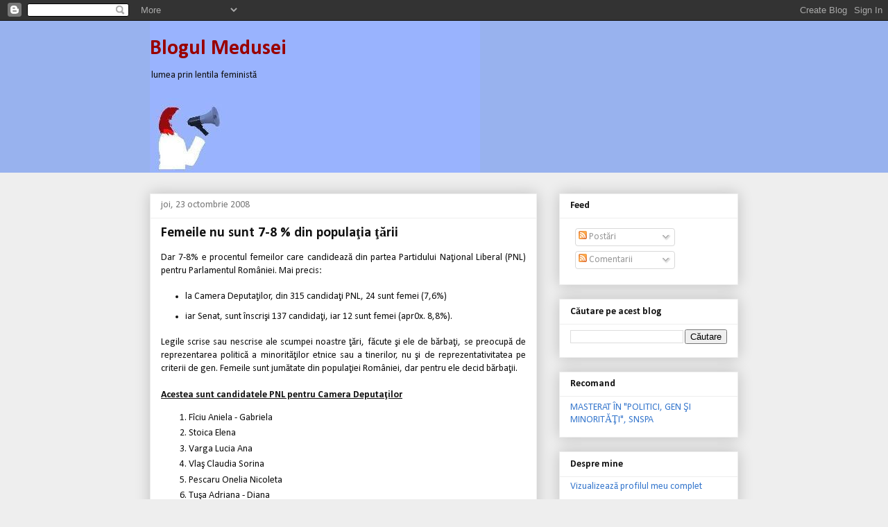

--- FILE ---
content_type: text/html; charset=UTF-8
request_url: https://blogul-medusei.blogspot.com/2008/10/femeile-nu-sunt-7-8-din-populaia-rii.html
body_size: 24269
content:
<!DOCTYPE html>
<html class='v2' dir='ltr' lang='ro'>
<head>
<link href='https://www.blogger.com/static/v1/widgets/335934321-css_bundle_v2.css' rel='stylesheet' type='text/css'/>
<meta content='width=1100' name='viewport'/>
<meta content='text/html; charset=UTF-8' http-equiv='Content-Type'/>
<meta content='blogger' name='generator'/>
<link href='https://blogul-medusei.blogspot.com/favicon.ico' rel='icon' type='image/x-icon'/>
<link href='http://blogul-medusei.blogspot.com/2008/10/femeile-nu-sunt-7-8-din-populaia-rii.html' rel='canonical'/>
<link rel="alternate" type="application/atom+xml" title="Blogul Medusei - Atom" href="https://blogul-medusei.blogspot.com/feeds/posts/default" />
<link rel="alternate" type="application/rss+xml" title="Blogul Medusei - RSS" href="https://blogul-medusei.blogspot.com/feeds/posts/default?alt=rss" />
<link rel="service.post" type="application/atom+xml" title="Blogul Medusei - Atom" href="https://www.blogger.com/feeds/1118093418456752829/posts/default" />

<link rel="alternate" type="application/atom+xml" title="Blogul Medusei - Atom" href="https://blogul-medusei.blogspot.com/feeds/6809221846345164282/comments/default" />
<!--Can't find substitution for tag [blog.ieCssRetrofitLinks]-->
<meta content='http://blogul-medusei.blogspot.com/2008/10/femeile-nu-sunt-7-8-din-populaia-rii.html' property='og:url'/>
<meta content='Femeile nu sunt 7-8 % din populaţia ţării' property='og:title'/>
<meta content='Dar 7-8% e procentul femeilor care candidează din partea Partidului Naţional Liberal (PNL) pentru Parlamentul României. Mai precis: la Camer...' property='og:description'/>
<title>Blogul Medusei: Femeile nu sunt 7-8 % din populaţia ţării</title>
<style type='text/css'>@font-face{font-family:'Calibri';font-style:normal;font-weight:400;font-display:swap;src:url(//fonts.gstatic.com/l/font?kit=J7afnpV-BGlaFfdAhLEY67FIEjg&skey=a1029226f80653a8&v=v15)format('woff2');unicode-range:U+0000-00FF,U+0131,U+0152-0153,U+02BB-02BC,U+02C6,U+02DA,U+02DC,U+0304,U+0308,U+0329,U+2000-206F,U+20AC,U+2122,U+2191,U+2193,U+2212,U+2215,U+FEFF,U+FFFD;}@font-face{font-family:'Calibri';font-style:normal;font-weight:700;font-display:swap;src:url(//fonts.gstatic.com/l/font?kit=J7aanpV-BGlaFfdAjAo9_pxqHxIZrCE&skey=cd2dd6afe6bf0eb2&v=v15)format('woff2');unicode-range:U+0000-00FF,U+0131,U+0152-0153,U+02BB-02BC,U+02C6,U+02DA,U+02DC,U+0304,U+0308,U+0329,U+2000-206F,U+20AC,U+2122,U+2191,U+2193,U+2212,U+2215,U+FEFF,U+FFFD;}</style>
<style id='page-skin-1' type='text/css'><!--
/*
-----------------------------------------------
Blogger Template Style
Name:     Awesome Inc.
Designer: Tina Chen
URL:      tinachen.org
----------------------------------------------- */
/* Content
----------------------------------------------- */
body {
font: normal normal 14px Calibri;
color: #111111;
background: #eeeeee none repeat scroll top left;
}
html body .content-outer {
min-width: 0;
max-width: 100%;
width: 100%;
}
a:link {
text-decoration: none;
color: #3778cd;
}
a:visited {
text-decoration: none;
color: #4d469c;
}
a:hover {
text-decoration: underline;
color: #3778cd;
}
.body-fauxcolumn-outer .cap-top {
position: absolute;
z-index: 1;
height: 276px;
width: 100%;
background: transparent none repeat-x scroll top left;
_background-image: none;
}
/* Columns
----------------------------------------------- */
.content-inner {
padding: 0;
}
.header-inner .section {
margin: 0 16px;
}
.tabs-inner .section {
margin: 0 16px;
}
.main-inner {
padding-top: 30px;
}
.main-inner .column-center-inner,
.main-inner .column-left-inner,
.main-inner .column-right-inner {
padding: 0 5px;
}
*+html body .main-inner .column-center-inner {
margin-top: -30px;
}
#layout .main-inner .column-center-inner {
margin-top: 0;
}
/* Header
----------------------------------------------- */
.header-outer {
margin: 0 0 0 0;
background: #98b2ee none repeat scroll 0 0;
}
.Header h1 {
font: normal bold 30px Calibri;
color: #990000;
text-shadow: 0 0 -1px #000000;
}
.Header h1 a {
color: #990000;
}
.Header .description {
font: normal normal 14px Calibri;
color: #111111;
}
.header-inner .Header .titlewrapper,
.header-inner .Header .descriptionwrapper {
padding-left: 0;
padding-right: 0;
margin-bottom: 0;
}
.header-inner .Header .titlewrapper {
padding-top: 22px;
}
/* Tabs
----------------------------------------------- */
.tabs-outer {
overflow: hidden;
position: relative;
background: #eeeeee url(//www.blogblog.com/1kt/awesomeinc/tabs_gradient_light.png) repeat scroll 0 0;
}
#layout .tabs-outer {
overflow: visible;
}
.tabs-cap-top, .tabs-cap-bottom {
position: absolute;
width: 100%;
border-top: 1px solid #999999;
}
.tabs-cap-bottom {
bottom: 0;
}
.tabs-inner .widget li a {
display: inline-block;
margin: 0;
padding: .6em 1.5em;
font: normal bold 16px Calibri;
color: #222222;
border-top: 1px solid #999999;
border-bottom: 1px solid #999999;
border-left: 1px solid #999999;
height: 16px;
line-height: 16px;
}
.tabs-inner .widget li:last-child a {
border-right: 1px solid #999999;
}
.tabs-inner .widget li.selected a, .tabs-inner .widget li a:hover {
background: #666666 url(//www.blogblog.com/1kt/awesomeinc/tabs_gradient_light.png) repeat-x scroll 0 -100px;
color: #ffffff;
}
/* Headings
----------------------------------------------- */
h2 {
font: normal bold 14px Calibri;
color: #111111;
}
/* Widgets
----------------------------------------------- */
.main-inner .section {
margin: 0 27px;
padding: 0;
}
.main-inner .column-left-outer,
.main-inner .column-right-outer {
margin-top: 0;
}
#layout .main-inner .column-left-outer,
#layout .main-inner .column-right-outer {
margin-top: 0;
}
.main-inner .column-left-inner,
.main-inner .column-right-inner {
background: transparent none repeat 0 0;
-moz-box-shadow: 0 0 0 rgba(0, 0, 0, .2);
-webkit-box-shadow: 0 0 0 rgba(0, 0, 0, .2);
-goog-ms-box-shadow: 0 0 0 rgba(0, 0, 0, .2);
box-shadow: 0 0 0 rgba(0, 0, 0, .2);
-moz-border-radius: 0;
-webkit-border-radius: 0;
-goog-ms-border-radius: 0;
border-radius: 0;
}
#layout .main-inner .column-left-inner,
#layout .main-inner .column-right-inner {
margin-top: 0;
}
.sidebar .widget {
font: normal normal 14px Calibri;
color: #1b3b66;
}
.sidebar .widget a:link {
color: #3778cd;
}
.sidebar .widget a:visited {
color: #4d469c;
}
.sidebar .widget a:hover {
color: #3778cd;
}
.sidebar .widget h2 {
text-shadow: 0 0 -1px #000000;
}
.main-inner .widget {
background-color: #ffffff;
border: 1px solid #eeeeee;
padding: 0 15px 15px;
margin: 20px -16px;
-moz-box-shadow: 0 0 20px rgba(0, 0, 0, .2);
-webkit-box-shadow: 0 0 20px rgba(0, 0, 0, .2);
-goog-ms-box-shadow: 0 0 20px rgba(0, 0, 0, .2);
box-shadow: 0 0 20px rgba(0, 0, 0, .2);
-moz-border-radius: 0;
-webkit-border-radius: 0;
-goog-ms-border-radius: 0;
border-radius: 0;
}
.main-inner .widget h2 {
margin: 0 -15px;
padding: .6em 15px .5em;
border-bottom: 1px solid transparent;
}
.footer-inner .widget h2 {
padding: 0 0 .4em;
border-bottom: 1px solid transparent;
}
.main-inner .widget h2 + div, .footer-inner .widget h2 + div {
border-top: 1px solid #eeeeee;
padding-top: 8px;
}
.main-inner .widget .widget-content {
margin: 0 -15px;
padding: 7px 15px 0;
}
.main-inner .widget ul, .main-inner .widget #ArchiveList ul.flat {
margin: -8px -15px 0;
padding: 0;
list-style: none;
}
.main-inner .widget #ArchiveList {
margin: -8px 0 0;
}
.main-inner .widget ul li, .main-inner .widget #ArchiveList ul.flat li {
padding: .5em 15px;
text-indent: 0;
color: #666666;
border-top: 1px solid #eeeeee;
border-bottom: 1px solid transparent;
}
.main-inner .widget #ArchiveList ul li {
padding-top: .25em;
padding-bottom: .25em;
}
.main-inner .widget ul li:first-child, .main-inner .widget #ArchiveList ul.flat li:first-child {
border-top: none;
}
.main-inner .widget ul li:last-child, .main-inner .widget #ArchiveList ul.flat li:last-child {
border-bottom: none;
}
.post-body {
position: relative;
}
.main-inner .widget .post-body ul {
padding: 0 2.5em;
margin: .5em 0;
list-style: disc;
}
.main-inner .widget .post-body ul li {
padding: 0.25em 0;
margin-bottom: .25em;
color: #111111;
border: none;
}
.footer-inner .widget ul {
padding: 0;
list-style: none;
}
.widget .zippy {
color: #666666;
}
/* Posts
----------------------------------------------- */
body .main-inner .Blog {
padding: 0;
margin-bottom: 1em;
background-color: transparent;
border: none;
-moz-box-shadow: 0 0 0 rgba(0, 0, 0, 0);
-webkit-box-shadow: 0 0 0 rgba(0, 0, 0, 0);
-goog-ms-box-shadow: 0 0 0 rgba(0, 0, 0, 0);
box-shadow: 0 0 0 rgba(0, 0, 0, 0);
}
.main-inner .section:last-child .Blog:last-child {
padding: 0;
margin-bottom: 1em;
}
.main-inner .widget h2.date-header {
margin: 0 -15px 1px;
padding: 0 0 0 0;
font: normal normal 14px Calibri;
color: #777777;
background: transparent none no-repeat scroll top left;
border-top: 0 solid #e50000;
border-bottom: 1px solid transparent;
-moz-border-radius-topleft: 0;
-moz-border-radius-topright: 0;
-webkit-border-top-left-radius: 0;
-webkit-border-top-right-radius: 0;
border-top-left-radius: 0;
border-top-right-radius: 0;
position: static;
bottom: 100%;
right: 15px;
text-shadow: 0 0 -1px #000000;
}
.main-inner .widget h2.date-header span {
font: normal normal 14px Calibri;
display: block;
padding: .5em 15px;
border-left: 0 solid #e50000;
border-right: 0 solid #e50000;
}
.date-outer {
position: relative;
margin: 30px 0 20px;
padding: 0 15px;
background-color: #ffffff;
border: 1px solid #eeeeee;
-moz-box-shadow: 0 0 20px rgba(0, 0, 0, .2);
-webkit-box-shadow: 0 0 20px rgba(0, 0, 0, .2);
-goog-ms-box-shadow: 0 0 20px rgba(0, 0, 0, .2);
box-shadow: 0 0 20px rgba(0, 0, 0, .2);
-moz-border-radius: 0;
-webkit-border-radius: 0;
-goog-ms-border-radius: 0;
border-radius: 0;
}
.date-outer:first-child {
margin-top: 0;
}
.date-outer:last-child {
margin-bottom: 20px;
-moz-border-radius-bottomleft: 0;
-moz-border-radius-bottomright: 0;
-webkit-border-bottom-left-radius: 0;
-webkit-border-bottom-right-radius: 0;
-goog-ms-border-bottom-left-radius: 0;
-goog-ms-border-bottom-right-radius: 0;
border-bottom-left-radius: 0;
border-bottom-right-radius: 0;
}
.date-posts {
margin: 0 -15px;
padding: 0 15px;
clear: both;
}
.post-outer, .inline-ad {
border-top: 1px solid #eeeeee;
margin: 0 -15px;
padding: 15px 15px;
}
.post-outer {
padding-bottom: 10px;
}
.post-outer:first-child {
padding-top: 0;
border-top: none;
}
.post-outer:last-child, .inline-ad:last-child {
border-bottom: none;
}
.post-body {
position: relative;
}
.post-body img {
padding: 8px;
background: transparent;
border: 1px solid transparent;
-moz-box-shadow: 0 0 0 rgba(0, 0, 0, .2);
-webkit-box-shadow: 0 0 0 rgba(0, 0, 0, .2);
box-shadow: 0 0 0 rgba(0, 0, 0, .2);
-moz-border-radius: 0;
-webkit-border-radius: 0;
border-radius: 0;
}
h3.post-title, h4 {
font: normal bold 20px Calibri;
color: #111111;
}
h3.post-title a {
font: normal bold 20px Calibri;
color: #111111;
}
h3.post-title a:hover {
color: #3778cd;
text-decoration: underline;
}
.post-header {
margin: 0 0 1em;
}
.post-body {
line-height: 1.4;
}
.post-outer h2 {
color: #111111;
}
.post-footer {
margin: 1.5em 0 0;
}
#blog-pager {
padding: 15px;
font-size: 120%;
background-color: #ffffff;
border: 1px solid #eeeeee;
-moz-box-shadow: 0 0 20px rgba(0, 0, 0, .2);
-webkit-box-shadow: 0 0 20px rgba(0, 0, 0, .2);
-goog-ms-box-shadow: 0 0 20px rgba(0, 0, 0, .2);
box-shadow: 0 0 20px rgba(0, 0, 0, .2);
-moz-border-radius: 0;
-webkit-border-radius: 0;
-goog-ms-border-radius: 0;
border-radius: 0;
-moz-border-radius-topleft: 0;
-moz-border-radius-topright: 0;
-webkit-border-top-left-radius: 0;
-webkit-border-top-right-radius: 0;
-goog-ms-border-top-left-radius: 0;
-goog-ms-border-top-right-radius: 0;
border-top-left-radius: 0;
border-top-right-radius-topright: 0;
margin-top: 1em;
}
.blog-feeds, .post-feeds {
margin: 1em 0;
text-align: center;
color: #111111;
}
.blog-feeds a, .post-feeds a {
color: #3778cd;
}
.blog-feeds a:visited, .post-feeds a:visited {
color: #4d469c;
}
.blog-feeds a:hover, .post-feeds a:hover {
color: #3778cd;
}
.post-outer .comments {
margin-top: 2em;
}
/* Comments
----------------------------------------------- */
.comments .comments-content .icon.blog-author {
background-repeat: no-repeat;
background-image: url([data-uri]);
}
.comments .comments-content .loadmore a {
border-top: 1px solid #999999;
border-bottom: 1px solid #999999;
}
.comments .continue {
border-top: 2px solid #999999;
}
/* Footer
----------------------------------------------- */
.footer-outer {
margin: -20px 0 -1px;
padding: 20px 0 0;
color: #111111;
overflow: hidden;
}
.footer-fauxborder-left {
border-top: 1px solid #eeeeee;
background: #ffffff none repeat scroll 0 0;
-moz-box-shadow: 0 0 20px rgba(0, 0, 0, .2);
-webkit-box-shadow: 0 0 20px rgba(0, 0, 0, .2);
-goog-ms-box-shadow: 0 0 20px rgba(0, 0, 0, .2);
box-shadow: 0 0 20px rgba(0, 0, 0, .2);
margin: 0 -20px;
}
/* Mobile
----------------------------------------------- */
body.mobile {
background-size: auto;
}
.mobile .body-fauxcolumn-outer {
background: transparent none repeat scroll top left;
}
*+html body.mobile .main-inner .column-center-inner {
margin-top: 0;
}
.mobile .main-inner .widget {
padding: 0 0 15px;
}
.mobile .main-inner .widget h2 + div,
.mobile .footer-inner .widget h2 + div {
border-top: none;
padding-top: 0;
}
.mobile .footer-inner .widget h2 {
padding: 0.5em 0;
border-bottom: none;
}
.mobile .main-inner .widget .widget-content {
margin: 0;
padding: 7px 0 0;
}
.mobile .main-inner .widget ul,
.mobile .main-inner .widget #ArchiveList ul.flat {
margin: 0 -15px 0;
}
.mobile .main-inner .widget h2.date-header {
right: 0;
}
.mobile .date-header span {
padding: 0.4em 0;
}
.mobile .date-outer:first-child {
margin-bottom: 0;
border: 1px solid #eeeeee;
-moz-border-radius-topleft: 0;
-moz-border-radius-topright: 0;
-webkit-border-top-left-radius: 0;
-webkit-border-top-right-radius: 0;
-goog-ms-border-top-left-radius: 0;
-goog-ms-border-top-right-radius: 0;
border-top-left-radius: 0;
border-top-right-radius: 0;
}
.mobile .date-outer {
border-color: #eeeeee;
border-width: 0 1px 1px;
}
.mobile .date-outer:last-child {
margin-bottom: 0;
}
.mobile .main-inner {
padding: 0;
}
.mobile .header-inner .section {
margin: 0;
}
.mobile .post-outer, .mobile .inline-ad {
padding: 5px 0;
}
.mobile .tabs-inner .section {
margin: 0 10px;
}
.mobile .main-inner .widget h2 {
margin: 0;
padding: 0;
}
.mobile .main-inner .widget h2.date-header span {
padding: 0;
}
.mobile .main-inner .widget .widget-content {
margin: 0;
padding: 7px 0 0;
}
.mobile #blog-pager {
border: 1px solid transparent;
background: #ffffff none repeat scroll 0 0;
}
.mobile .main-inner .column-left-inner,
.mobile .main-inner .column-right-inner {
background: transparent none repeat 0 0;
-moz-box-shadow: none;
-webkit-box-shadow: none;
-goog-ms-box-shadow: none;
box-shadow: none;
}
.mobile .date-posts {
margin: 0;
padding: 0;
}
.mobile .footer-fauxborder-left {
margin: 0;
border-top: inherit;
}
.mobile .main-inner .section:last-child .Blog:last-child {
margin-bottom: 0;
}
.mobile-index-contents {
color: #111111;
}
.mobile .mobile-link-button {
background: #3778cd url(//www.blogblog.com/1kt/awesomeinc/tabs_gradient_light.png) repeat scroll 0 0;
}
.mobile-link-button a:link, .mobile-link-button a:visited {
color: #ffffff;
}
.mobile .tabs-inner .PageList .widget-content {
background: transparent;
border-top: 1px solid;
border-color: #999999;
color: #222222;
}
.mobile .tabs-inner .PageList .widget-content .pagelist-arrow {
border-left: 1px solid #999999;
}

--></style>
<style id='template-skin-1' type='text/css'><!--
body {
min-width: 880px;
}
.content-outer, .content-fauxcolumn-outer, .region-inner {
min-width: 880px;
max-width: 880px;
_width: 880px;
}
.main-inner .columns {
padding-left: 0px;
padding-right: 290px;
}
.main-inner .fauxcolumn-center-outer {
left: 0px;
right: 290px;
/* IE6 does not respect left and right together */
_width: expression(this.parentNode.offsetWidth -
parseInt("0px") -
parseInt("290px") + 'px');
}
.main-inner .fauxcolumn-left-outer {
width: 0px;
}
.main-inner .fauxcolumn-right-outer {
width: 290px;
}
.main-inner .column-left-outer {
width: 0px;
right: 100%;
margin-left: -0px;
}
.main-inner .column-right-outer {
width: 290px;
margin-right: -290px;
}
#layout {
min-width: 0;
}
#layout .content-outer {
min-width: 0;
width: 800px;
}
#layout .region-inner {
min-width: 0;
width: auto;
}
body#layout div.add_widget {
padding: 8px;
}
body#layout div.add_widget a {
margin-left: 32px;
}
--></style>
<link href='https://www.blogger.com/dyn-css/authorization.css?targetBlogID=1118093418456752829&amp;zx=10065ec8-ca58-4f1b-acf8-727878e578ae' media='none' onload='if(media!=&#39;all&#39;)media=&#39;all&#39;' rel='stylesheet'/><noscript><link href='https://www.blogger.com/dyn-css/authorization.css?targetBlogID=1118093418456752829&amp;zx=10065ec8-ca58-4f1b-acf8-727878e578ae' rel='stylesheet'/></noscript>
<meta name='google-adsense-platform-account' content='ca-host-pub-1556223355139109'/>
<meta name='google-adsense-platform-domain' content='blogspot.com'/>

</head>
<body class='loading variant-light'>
<div class='navbar section' id='navbar' name='Navbar'><div class='widget Navbar' data-version='1' id='Navbar1'><script type="text/javascript">
    function setAttributeOnload(object, attribute, val) {
      if(window.addEventListener) {
        window.addEventListener('load',
          function(){ object[attribute] = val; }, false);
      } else {
        window.attachEvent('onload', function(){ object[attribute] = val; });
      }
    }
  </script>
<div id="navbar-iframe-container"></div>
<script type="text/javascript" src="https://apis.google.com/js/platform.js"></script>
<script type="text/javascript">
      gapi.load("gapi.iframes:gapi.iframes.style.bubble", function() {
        if (gapi.iframes && gapi.iframes.getContext) {
          gapi.iframes.getContext().openChild({
              url: 'https://www.blogger.com/navbar/1118093418456752829?po\x3d6809221846345164282\x26origin\x3dhttps://blogul-medusei.blogspot.com',
              where: document.getElementById("navbar-iframe-container"),
              id: "navbar-iframe"
          });
        }
      });
    </script><script type="text/javascript">
(function() {
var script = document.createElement('script');
script.type = 'text/javascript';
script.src = '//pagead2.googlesyndication.com/pagead/js/google_top_exp.js';
var head = document.getElementsByTagName('head')[0];
if (head) {
head.appendChild(script);
}})();
</script>
</div></div>
<div class='body-fauxcolumns'>
<div class='fauxcolumn-outer body-fauxcolumn-outer'>
<div class='cap-top'>
<div class='cap-left'></div>
<div class='cap-right'></div>
</div>
<div class='fauxborder-left'>
<div class='fauxborder-right'></div>
<div class='fauxcolumn-inner'>
</div>
</div>
<div class='cap-bottom'>
<div class='cap-left'></div>
<div class='cap-right'></div>
</div>
</div>
</div>
<div class='content'>
<div class='content-fauxcolumns'>
<div class='fauxcolumn-outer content-fauxcolumn-outer'>
<div class='cap-top'>
<div class='cap-left'></div>
<div class='cap-right'></div>
</div>
<div class='fauxborder-left'>
<div class='fauxborder-right'></div>
<div class='fauxcolumn-inner'>
</div>
</div>
<div class='cap-bottom'>
<div class='cap-left'></div>
<div class='cap-right'></div>
</div>
</div>
</div>
<div class='content-outer'>
<div class='content-cap-top cap-top'>
<div class='cap-left'></div>
<div class='cap-right'></div>
</div>
<div class='fauxborder-left content-fauxborder-left'>
<div class='fauxborder-right content-fauxborder-right'></div>
<div class='content-inner'>
<header>
<div class='header-outer'>
<div class='header-cap-top cap-top'>
<div class='cap-left'></div>
<div class='cap-right'></div>
</div>
<div class='fauxborder-left header-fauxborder-left'>
<div class='fauxborder-right header-fauxborder-right'></div>
<div class='region-inner header-inner'>
<div class='header section' id='header' name='Antet'><div class='widget Header' data-version='1' id='Header1'>
<div id="header-inner" style="background-image: url(&quot;//2.bp.blogspot.com/_CyQRlahMdE4/SOpneSO85HI/AAAAAAAAAjc/SyhMhfzW9rE/S718/feminism+blog2.jpg&quot;); background-position: left; min-height: 219px; _height: 219px; background-repeat: no-repeat; ">
<div class='titlewrapper' style='background: transparent'>
<h1 class='title' style='background: transparent; border-width: 0px'>
<a href='https://blogul-medusei.blogspot.com/'>
Blogul Medusei
</a>
</h1>
</div>
<div class='descriptionwrapper'>
<p class='description'><span>lumea prin lentila feministă</span></p>
</div>
</div>
</div></div>
</div>
</div>
<div class='header-cap-bottom cap-bottom'>
<div class='cap-left'></div>
<div class='cap-right'></div>
</div>
</div>
</header>
<div class='tabs-outer'>
<div class='tabs-cap-top cap-top'>
<div class='cap-left'></div>
<div class='cap-right'></div>
</div>
<div class='fauxborder-left tabs-fauxborder-left'>
<div class='fauxborder-right tabs-fauxborder-right'></div>
<div class='region-inner tabs-inner'>
<div class='tabs no-items section' id='crosscol' name='Coloana transversală'></div>
<div class='tabs no-items section' id='crosscol-overflow' name='Cross-Column 2'></div>
</div>
</div>
<div class='tabs-cap-bottom cap-bottom'>
<div class='cap-left'></div>
<div class='cap-right'></div>
</div>
</div>
<div class='main-outer'>
<div class='main-cap-top cap-top'>
<div class='cap-left'></div>
<div class='cap-right'></div>
</div>
<div class='fauxborder-left main-fauxborder-left'>
<div class='fauxborder-right main-fauxborder-right'></div>
<div class='region-inner main-inner'>
<div class='columns fauxcolumns'>
<div class='fauxcolumn-outer fauxcolumn-center-outer'>
<div class='cap-top'>
<div class='cap-left'></div>
<div class='cap-right'></div>
</div>
<div class='fauxborder-left'>
<div class='fauxborder-right'></div>
<div class='fauxcolumn-inner'>
</div>
</div>
<div class='cap-bottom'>
<div class='cap-left'></div>
<div class='cap-right'></div>
</div>
</div>
<div class='fauxcolumn-outer fauxcolumn-left-outer'>
<div class='cap-top'>
<div class='cap-left'></div>
<div class='cap-right'></div>
</div>
<div class='fauxborder-left'>
<div class='fauxborder-right'></div>
<div class='fauxcolumn-inner'>
</div>
</div>
<div class='cap-bottom'>
<div class='cap-left'></div>
<div class='cap-right'></div>
</div>
</div>
<div class='fauxcolumn-outer fauxcolumn-right-outer'>
<div class='cap-top'>
<div class='cap-left'></div>
<div class='cap-right'></div>
</div>
<div class='fauxborder-left'>
<div class='fauxborder-right'></div>
<div class='fauxcolumn-inner'>
</div>
</div>
<div class='cap-bottom'>
<div class='cap-left'></div>
<div class='cap-right'></div>
</div>
</div>
<!-- corrects IE6 width calculation -->
<div class='columns-inner'>
<div class='column-center-outer'>
<div class='column-center-inner'>
<div class='main section' id='main' name='Număr de telefon principal'><div class='widget Blog' data-version='1' id='Blog1'>
<div class='blog-posts hfeed'>

          <div class="date-outer">
        
<h2 class='date-header'><span>joi, 23 octombrie 2008</span></h2>

          <div class="date-posts">
        
<div class='post-outer'>
<div class='post hentry uncustomized-post-template' itemprop='blogPost' itemscope='itemscope' itemtype='http://schema.org/BlogPosting'>
<meta content='1118093418456752829' itemprop='blogId'/>
<meta content='6809221846345164282' itemprop='postId'/>
<a name='6809221846345164282'></a>
<h3 class='post-title entry-title' itemprop='name'>
Femeile nu sunt 7-8 % din populaţia ţării
</h3>
<div class='post-header'>
<div class='post-header-line-1'></div>
</div>
<div class='post-body entry-content' id='post-body-6809221846345164282' itemprop='description articleBody'>
<p align="justify">Dar 7-8% e procentul femeilor care candidează din partea Partidului Naţional Liberal (PNL) pentru Parlamentul României. Mai precis: </p><ul><li>la Camera Deputaţilor, din 315 candidaţi PNL, 24 sunt femei (7,6%)</li><li>iar Senat, sunt înscrişi 137 candidaţi, iar 12 sunt femei (apr0x. 8,8%).</li></ul><p align="justify">Legile scrise sau nescrise ale scumpei noastre ţări, făcute şi ele de bărbaţi, se preocupă de reprezentarea politică a minorităţilor etnice sau a tinerilor, nu şi de reprezentativitatea pe criterii de gen. Femeile sunt jumătate din populaţiei României, dar pentru ele decid bărbaţii.<br /><br /><strong><u>Acestea sunt candidatele PNL pentru Camera Deputaţilor</u></strong></p><ol><li>Fîciu Aniela - Gabriela</li><li>Stoica Elena </li><li>Varga Lucia Ana</li><li>Vlaş Claudia Sorina</li><li>Pescaru Onelia Nicoleta</li><li>Tuşa Adriana - Diana</li><li>Tudor Mariana - Carmen</li><li>Cristea Maria </li><li>Popescu Luminiţa Viorica Cristina</li><li>Proca Tamara Ana</li><li>Pocora Cristina - Ancuţa</li><li>Gavrilă Camelia</li><li>Dobre Cristina Elena</li><li>Gavrilescu Graţiela Leocadia</li><li>Săftoiu Ana Adriana</li><li>Iliescu Cozeta Ramona</li><li>Varga Rozalia - Dana</li><li>Preoteasa Zvetalana - Ileana</li><li>Zaarour Ingrid </li><li>Câmpeanu Mariana </li><li>Ioniţă Elena - Roxana </li><li>Gorghiu Alina - Ştefania</li><li>Bertzi Theodora </li><li>Stoica Valeria - Mariana </li></ol><p align="justify"><br /><strong><u>Candidatele PNL pentru Senat</u></strong><br /></p><ol><li>Scridon Smaranda Rozaura Maria </li><li>Tănăsescu Carmen Felicia</li><li>Vasilescu Lawrentzia - Beatrice - Denisa</li><li>Nicolai Norica </li><li>Morariu Lucia - Nora</li><li>Răducu Carmen </li><li>Calangiu Cristina Mariana</li><li>Costea Elena </li><li>Isopescu Dorina Nicolina</li><li>Soroceanu Daniela</li><li>Boitan Minerva</li><li>Drăgan Didina</li></ol><p align="justify"><br />Suntem în secolul 21, suntem o ţară UE nu musulmană şi totuşi mai mult de 90% din candidaţii unui partid pentru alegerile generale continună să fie bărbaţi. Şi nu vorbim despre un partid oarecare, ci de unul cu pretenţii de mare partid, cu pretenţia că se adresează unui electorat educat, din mediul urban.<br />În multe ţări civilizate, toate partidele politice sunt obligate prin lege să prezinte liste în care nici unul din cele două sexe să aibă mai puţin de 30% (legea <a href="http://www.quotaproject.org/aboutQuotas.cfm">cotelor</a>). </p>
<div style='clear: both;'></div>
</div>
<div class='post-footer'>
<div class='post-footer-line post-footer-line-1'>
<span class='post-author vcard'>
Publicat de
<span class='fn' itemprop='author' itemscope='itemscope' itemtype='http://schema.org/Person'>
<span itemprop='name'>Tudorina</span>
</span>
</span>
<span class='post-timestamp'>
</span>
<span class='post-comment-link'>
</span>
<span class='post-icons'>
<span class='item-action'>
<a href='https://www.blogger.com/email-post/1118093418456752829/6809221846345164282' title='Trimiteți postarea prin e-mail'>
<img alt='' class='icon-action' height='13' src='https://resources.blogblog.com/img/icon18_email.gif' width='18'/>
</a>
</span>
<span class='item-control blog-admin pid-629307224'>
<a href='https://www.blogger.com/post-edit.g?blogID=1118093418456752829&postID=6809221846345164282&from=pencil' title='Editați postarea'>
<img alt='' class='icon-action' height='18' src='https://resources.blogblog.com/img/icon18_edit_allbkg.gif' width='18'/>
</a>
</span>
</span>
<div class='post-share-buttons goog-inline-block'>
<a class='goog-inline-block share-button sb-email' href='https://www.blogger.com/share-post.g?blogID=1118093418456752829&postID=6809221846345164282&target=email' target='_blank' title='Trimiteți  prin e-mail
'><span class='share-button-link-text'>Trimiteți  prin e-mail
</span></a><a class='goog-inline-block share-button sb-blog' href='https://www.blogger.com/share-post.g?blogID=1118093418456752829&postID=6809221846345164282&target=blog' onclick='window.open(this.href, "_blank", "height=270,width=475"); return false;' target='_blank' title='Postați pe blog!'><span class='share-button-link-text'>Postați pe blog!</span></a><a class='goog-inline-block share-button sb-twitter' href='https://www.blogger.com/share-post.g?blogID=1118093418456752829&postID=6809221846345164282&target=twitter' target='_blank' title='Trimiteți pe X'><span class='share-button-link-text'>Trimiteți pe X</span></a><a class='goog-inline-block share-button sb-facebook' href='https://www.blogger.com/share-post.g?blogID=1118093418456752829&postID=6809221846345164282&target=facebook' onclick='window.open(this.href, "_blank", "height=430,width=640"); return false;' target='_blank' title='Distribuiți pe Facebook'><span class='share-button-link-text'>Distribuiți pe Facebook</span></a><a class='goog-inline-block share-button sb-pinterest' href='https://www.blogger.com/share-post.g?blogID=1118093418456752829&postID=6809221846345164282&target=pinterest' target='_blank' title='Trimiteți către Pinterest'><span class='share-button-link-text'>Trimiteți către Pinterest</span></a>
</div>
</div>
<div class='post-footer-line post-footer-line-2'>
<span class='post-labels'>
</span>
</div>
<div class='post-footer-line post-footer-line-3'>
<span class='post-location'>
</span>
</div>
</div>
</div>
<div class='comments' id='comments'>
<a name='comments'></a>
<h4>2 comentarii:</h4>
<div id='Blog1_comments-block-wrapper'>
<dl class='avatar-comment-indent' id='comments-block'>
<dt class='comment-author ' id='c2888937599613903532'>
<a name='c2888937599613903532'></a>
<div class="avatar-image-container avatar-stock"><span dir="ltr"><img src="//resources.blogblog.com/img/blank.gif" width="35" height="35" alt="" title="Anonim">

</span></div>
Anonim
spunea...
</dt>
<dd class='comment-body' id='Blog1_cmt-2888937599613903532'>
<p>
Nu sunt tocmai o anonima si vreau sa trezesc in fiecare cetatean acel sentiment al realitatii in care traim.<br />Voi fi tot mai prezenta in perioada urmatoare fiindca este nevoie de fiecare dintre noi.<br />Sunt surprinsa de faptul ca pana acum nu exista nici un comentariu dar eu cred ca acesta poate fi un inceput.<br />Va doresc bafta! <br /><br />D.
</p>
</dd>
<dd class='comment-footer'>
<span class='comment-timestamp'>
<a href='https://blogul-medusei.blogspot.com/2008/10/femeile-nu-sunt-7-8-din-populaia-rii.html?showComment=1304193429378#c2888937599613903532' title='comment permalink'>
30 aprilie 2011 la 22:57
</a>
<span class='item-control blog-admin pid-1071697318'>
<a class='comment-delete' href='https://www.blogger.com/comment/delete/1118093418456752829/2888937599613903532' title='Ștergeți comentariul'>
<img src='https://resources.blogblog.com/img/icon_delete13.gif'/>
</a>
</span>
</span>
</dd>
<dt class='comment-author ' id='c1471873834385534598'>
<a name='c1471873834385534598'></a>
<div class="avatar-image-container avatar-stock"><span dir="ltr"><img src="//resources.blogblog.com/img/blank.gif" width="35" height="35" alt="" title="Laura Craciun">

</span></div>
Laura Craciun
spunea...
</dt>
<dd class='comment-body' id='Blog1_cmt-1471873834385534598'>
<p>
Bine ai spus: &quot;Femeile nu sunt 7-8 % din populaţia ţării&quot; !nu e normal sa se intample asa ceva,trebuie facut ceva! un procent asa de mic de femei in politica si nici una la presedentie,inca,in tara noastra,e ceva foarte ingrijorator,se vede clar ca e ceva in neregula cu societatea in care traim!
</p>
</dd>
<dd class='comment-footer'>
<span class='comment-timestamp'>
<a href='https://blogul-medusei.blogspot.com/2008/10/femeile-nu-sunt-7-8-din-populaia-rii.html?showComment=1320089236753#c1471873834385534598' title='comment permalink'>
31 octombrie 2011 la 21:27
</a>
<span class='item-control blog-admin pid-1071697318'>
<a class='comment-delete' href='https://www.blogger.com/comment/delete/1118093418456752829/1471873834385534598' title='Ștergeți comentariul'>
<img src='https://resources.blogblog.com/img/icon_delete13.gif'/>
</a>
</span>
</span>
</dd>
</dl>
</div>
<p class='comment-footer'>
<a href='https://www.blogger.com/comment/fullpage/post/1118093418456752829/6809221846345164282' onclick=''>Trimiteți un comentariu</a>
</p>
</div>
</div>

        </div></div>
      
</div>
<div class='blog-pager' id='blog-pager'>
<span id='blog-pager-newer-link'>
<a class='blog-pager-newer-link' href='https://blogul-medusei.blogspot.com/2008/10/candidatele-psd-la-alegerile-generale.html' id='Blog1_blog-pager-newer-link' title='Postare mai nouă'>Postare mai nouă</a>
</span>
<span id='blog-pager-older-link'>
<a class='blog-pager-older-link' href='https://blogul-medusei.blogspot.com/2008/10/programul-de-guvernare-al-psd-pc-e.html' id='Blog1_blog-pager-older-link' title='Postare mai veche'>Postare mai veche</a>
</span>
<a class='home-link' href='https://blogul-medusei.blogspot.com/'>Pagina de pornire</a>
</div>
<div class='clear'></div>
<div class='post-feeds'>
<div class='feed-links'>
Abonați-vă la:
<a class='feed-link' href='https://blogul-medusei.blogspot.com/feeds/6809221846345164282/comments/default' target='_blank' type='application/atom+xml'>Postare comentarii (Atom)</a>
</div>
</div>
</div></div>
</div>
</div>
<div class='column-left-outer'>
<div class='column-left-inner'>
<aside>
</aside>
</div>
</div>
<div class='column-right-outer'>
<div class='column-right-inner'>
<aside>
<div class='sidebar section' id='sidebar-right-1'>
<div class='widget Subscribe' data-version='1' id='Subscribe1'>
<div style='white-space:nowrap'>
<h2 class='title'>Feed</h2>
<div class='widget-content'>
<div class='subscribe-wrapper subscribe-type-POST'>
<div class='subscribe expanded subscribe-type-POST' id='SW_READER_LIST_Subscribe1POST' style='display:none;'>
<div class='top'>
<span class='inner' onclick='return(_SW_toggleReaderList(event, "Subscribe1POST"));'>
<img class='subscribe-dropdown-arrow' src='https://resources.blogblog.com/img/widgets/arrow_dropdown.gif'/>
<img align='absmiddle' alt='' border='0' class='feed-icon' src='https://resources.blogblog.com/img/icon_feed12.png'/>
Postări
</span>
<div class='feed-reader-links'>
<a class='feed-reader-link' href='https://www.netvibes.com/subscribe.php?url=https%3A%2F%2Fblogul-medusei.blogspot.com%2Ffeeds%2Fposts%2Fdefault' target='_blank'>
<img src='https://resources.blogblog.com/img/widgets/subscribe-netvibes.png'/>
</a>
<a class='feed-reader-link' href='https://add.my.yahoo.com/content?url=https%3A%2F%2Fblogul-medusei.blogspot.com%2Ffeeds%2Fposts%2Fdefault' target='_blank'>
<img src='https://resources.blogblog.com/img/widgets/subscribe-yahoo.png'/>
</a>
<a class='feed-reader-link' href='https://blogul-medusei.blogspot.com/feeds/posts/default' target='_blank'>
<img align='absmiddle' class='feed-icon' src='https://resources.blogblog.com/img/icon_feed12.png'/>
                  Atom
                </a>
</div>
</div>
<div class='bottom'></div>
</div>
<div class='subscribe' id='SW_READER_LIST_CLOSED_Subscribe1POST' onclick='return(_SW_toggleReaderList(event, "Subscribe1POST"));'>
<div class='top'>
<span class='inner'>
<img class='subscribe-dropdown-arrow' src='https://resources.blogblog.com/img/widgets/arrow_dropdown.gif'/>
<span onclick='return(_SW_toggleReaderList(event, "Subscribe1POST"));'>
<img align='absmiddle' alt='' border='0' class='feed-icon' src='https://resources.blogblog.com/img/icon_feed12.png'/>
Postări
</span>
</span>
</div>
<div class='bottom'></div>
</div>
</div>
<div class='subscribe-wrapper subscribe-type-PER_POST'>
<div class='subscribe expanded subscribe-type-PER_POST' id='SW_READER_LIST_Subscribe1PER_POST' style='display:none;'>
<div class='top'>
<span class='inner' onclick='return(_SW_toggleReaderList(event, "Subscribe1PER_POST"));'>
<img class='subscribe-dropdown-arrow' src='https://resources.blogblog.com/img/widgets/arrow_dropdown.gif'/>
<img align='absmiddle' alt='' border='0' class='feed-icon' src='https://resources.blogblog.com/img/icon_feed12.png'/>
Comentarii
</span>
<div class='feed-reader-links'>
<a class='feed-reader-link' href='https://www.netvibes.com/subscribe.php?url=https%3A%2F%2Fblogul-medusei.blogspot.com%2Ffeeds%2F6809221846345164282%2Fcomments%2Fdefault' target='_blank'>
<img src='https://resources.blogblog.com/img/widgets/subscribe-netvibes.png'/>
</a>
<a class='feed-reader-link' href='https://add.my.yahoo.com/content?url=https%3A%2F%2Fblogul-medusei.blogspot.com%2Ffeeds%2F6809221846345164282%2Fcomments%2Fdefault' target='_blank'>
<img src='https://resources.blogblog.com/img/widgets/subscribe-yahoo.png'/>
</a>
<a class='feed-reader-link' href='https://blogul-medusei.blogspot.com/feeds/6809221846345164282/comments/default' target='_blank'>
<img align='absmiddle' class='feed-icon' src='https://resources.blogblog.com/img/icon_feed12.png'/>
                  Atom
                </a>
</div>
</div>
<div class='bottom'></div>
</div>
<div class='subscribe' id='SW_READER_LIST_CLOSED_Subscribe1PER_POST' onclick='return(_SW_toggleReaderList(event, "Subscribe1PER_POST"));'>
<div class='top'>
<span class='inner'>
<img class='subscribe-dropdown-arrow' src='https://resources.blogblog.com/img/widgets/arrow_dropdown.gif'/>
<span onclick='return(_SW_toggleReaderList(event, "Subscribe1PER_POST"));'>
<img align='absmiddle' alt='' border='0' class='feed-icon' src='https://resources.blogblog.com/img/icon_feed12.png'/>
Comentarii
</span>
</span>
</div>
<div class='bottom'></div>
</div>
</div>
<div style='clear:both'></div>
</div>
</div>
<div class='clear'></div>
</div><div class='widget BlogSearch' data-version='1' id='BlogSearch1'>
<h2 class='title'>Căutare pe acest blog</h2>
<div class='widget-content'>
<div id='BlogSearch1_form'>
<form action='https://blogul-medusei.blogspot.com/search' class='gsc-search-box' target='_top'>
<table cellpadding='0' cellspacing='0' class='gsc-search-box'>
<tbody>
<tr>
<td class='gsc-input'>
<input autocomplete='off' class='gsc-input' name='q' size='10' title='search' type='text' value=''/>
</td>
<td class='gsc-search-button'>
<input class='gsc-search-button' title='search' type='submit' value='Căutare'/>
</td>
</tr>
</tbody>
</table>
</form>
</div>
</div>
<div class='clear'></div>
</div><div class='widget HTML' data-version='1' id='HTML5'>
<h2 class='title'>Recomand</h2>
<div class='widget-content'>
<a href="http://www.politice.ro/programe/politici-gen-si-minoritati" onclick="javascript:window.open('link', 'pop1win', 'toolbar=no scrollbars=yes,width=500,height=200')">MASTERAT ÎN "POLITICI, GEN ŞI MINORITĂŢI", SNSPA</a>
</div>
<div class='clear'></div>
</div><div class='widget LinkList' data-version='1' id='LinkList2'>
<h2>Despre mine</h2>
<div class='widget-content'>
<ul>
<li><a href="//www.blogger.com/profile/04799662143920428266">Vizualizează profilul meu complet</a></li>
</ul>
<div class='clear'></div>
</div>
</div><div class='widget Image' data-version='1' id='Image3'>
<h2>Proiectul FraGen</h2>
<div class='widget-content'>
<a href='http://blogul-medusei.blogspot.com/2011/03/texte-feministe-online.html'>
<img alt='Proiectul FraGen' height='82' id='Image3_img' src='https://blogger.googleusercontent.com/img/b/R29vZ2xl/AVvXsEhb2H6SSiaWWQsMHMKtzPn_H5j3N_r7wzCcX5PekjTJmDcaClEdqX65XqZ7Px-qnIgrCmmeBYEm1Z5GIthfkUjcnro_A6KGscb9qy23lDbL1IUuvp6u_kpitP2YqI_AvpcAHi1lqd9LSY2e/s1600/FRAGEN+texte+feministe.JPG' width='150'/>
</a>
<br/>
</div>
<div class='clear'></div>
</div><div class='widget Image' data-version='1' id='Image4'>
<h2>Sexul vs Barza</h2>
<div class='widget-content'>
<a href='http://www.sexulvsbarza.ro/'>
<img alt='Sexul vs Barza' height='210' id='Image4_img' src='https://blogger.googleusercontent.com/img/b/R29vZ2xl/AVvXsEhTEq50kBftEjUvyXNV7AUDH8vpLVI4Lcv7joRP-LdKfV62SYOX_jqNvIqImx5rzDDyvqa-WZPQk44a0_UXkvQulVdXiUhNczcDkleW3KvXcJrlCd8SaAXqczq_ZseaVh0_snAObwd8UN0q/s280/GIF.gif' width='280'/>
</a>
<br/>
<span class='caption'>Educaţie sexuală în format video</span>
</div>
<div class='clear'></div>
</div><div class='widget HTML' data-version='1' id='HTML3'>
<div class='widget-content'>
<a href="http://www.raporteaza.ro/" title="raporteaza.ro" target="_blank"><img src="https://lh3.googleusercontent.com/blogger_img_proxy/AEn0k_vg73Kbmptx1_TWdnuGsUH7CQNHb-sweUOnTEwTIy1Bkuxu5FcLFtz2E8Swbgz9KBhIyMVZ-ji9TX72wrwBjhzcy-9DsKdCxZvaXcjdsPvJ2es=s0-d" alt="raporteaza.ro"></a>
</div>
<div class='clear'></div>
</div><div class='widget Image' data-version='1' id='Image5'>
<div class='widget-content'>
<a href='http://nupublicitatiiofensatoare.blogspot.ro/'>
<img alt='' height='56' id='Image5_img' src='https://blogger.googleusercontent.com/img/b/R29vZ2xl/AVvXsEiBq3qeAJcE7jNp6qcadTeMYm1MR3KahLys1wuFndOYV6hbn4-xUPa9_iDAlAYiGf3DMVOAvp9BZ5Gi-2imDVSyPVh_LDctQZgantU3RwNaYCzdoXhsb0-T7i0FMu6dZuTTvU8UNDl56RW5/s280/nu+publicitatii+ofensatoare.JPG' width='280'/>
</a>
<br/>
</div>
<div class='clear'></div>
</div><div class='widget Label' data-version='1' id='Label1'>
<h2>Articole grupate pe categorii</h2>
<div class='widget-content cloud-label-widget-content'>
<span class='label-size label-size-1'>
<a dir='ltr' href='https://blogul-medusei.blogspot.com/search/label/LGBT'>LGBT</a>
</span>
<span class='label-size label-size-4'>
<a dir='ltr' href='https://blogul-medusei.blogspot.com/search/label/activism'>activism</a>
</span>
<span class='label-size label-size-3'>
<a dir='ltr' href='https://blogul-medusei.blogspot.com/search/label/avort%2Fcontracep%C8%9Bie'>avort/contracepție</a>
</span>
<span class='label-size label-size-4'>
<a dir='ltr' href='https://blogul-medusei.blogspot.com/search/label/c%C4%83r%C8%9Bi'>cărți</a>
</span>
<span class='label-size label-size-2'>
<a dir='ltr' href='https://blogul-medusei.blogspot.com/search/label/c%C4%83s%C4%83torie'>căsătorie</a>
</span>
<span class='label-size label-size-4'>
<a dir='ltr' href='https://blogul-medusei.blogspot.com/search/label/educa%C8%9Bie'>educație</a>
</span>
<span class='label-size label-size-3'>
<a dir='ltr' href='https://blogul-medusei.blogspot.com/search/label/femei%20rome'>femei rome</a>
</span>
<span class='label-size label-size-3'>
<a dir='ltr' href='https://blogul-medusei.blogspot.com/search/label/filme'>filme</a>
</span>
<span class='label-size label-size-4'>
<a dir='ltr' href='https://blogul-medusei.blogspot.com/search/label/interna%C8%9Bional'>internațional</a>
</span>
<span class='label-size label-size-3'>
<a dir='ltr' href='https://blogul-medusei.blogspot.com/search/label/limbaj%20sexist'>limbaj sexist</a>
</span>
<span class='label-size label-size-4'>
<a dir='ltr' href='https://blogul-medusei.blogspot.com/search/label/mass-media%2Fpublicitate'>mass-media/publicitate</a>
</span>
<span class='label-size label-size-4'>
<a dir='ltr' href='https://blogul-medusei.blogspot.com/search/label/maternitate'>maternitate</a>
</span>
<span class='label-size label-size-5'>
<a dir='ltr' href='https://blogul-medusei.blogspot.com/search/label/misoginism%2Fsexism'>misoginism/sexism</a>
</span>
<span class='label-size label-size-3'>
<a dir='ltr' href='https://blogul-medusei.blogspot.com/search/label/pia%C8%9Ba%20muncii'>piața muncii</a>
</span>
<span class='label-size label-size-3'>
<a dir='ltr' href='https://blogul-medusei.blogspot.com/search/label/pl%C3%A2ngeri%20CNCD'>plângeri CNCD</a>
</span>
<span class='label-size label-size-5'>
<a dir='ltr' href='https://blogul-medusei.blogspot.com/search/label/politic%C4%83'>politică</a>
</span>
<span class='label-size label-size-4'>
<a dir='ltr' href='https://blogul-medusei.blogspot.com/search/label/prostitu%C5%A3ie%2Ftrafic%20de%20fiin%C5%A3e%20umane'>prostituţie/trafic de fiinţe umane</a>
</span>
<span class='label-size label-size-4'>
<a dir='ltr' href='https://blogul-medusei.blogspot.com/search/label/statistici%2Fstudii'>statistici/studii</a>
</span>
<span class='label-size label-size-4'>
<a dir='ltr' href='https://blogul-medusei.blogspot.com/search/label/violen%C8%9B%C4%83'>violență</a>
</span>
<div class='clear'></div>
</div>
</div><div class='widget BlogArchive' data-version='1' id='BlogArchive1'>
<h2>Arhivă</h2>
<div class='widget-content'>
<div id='ArchiveList'>
<div id='BlogArchive1_ArchiveList'>
<ul class='hierarchy'>
<li class='archivedate collapsed'>
<a class='toggle' href='javascript:void(0)'>
<span class='zippy'>

        &#9658;&#160;
      
</span>
</a>
<a class='post-count-link' href='https://blogul-medusei.blogspot.com/2013/'>
2013
</a>
<span class='post-count' dir='ltr'>(12)</span>
<ul class='hierarchy'>
<li class='archivedate collapsed'>
<a class='toggle' href='javascript:void(0)'>
<span class='zippy'>

        &#9658;&#160;
      
</span>
</a>
<a class='post-count-link' href='https://blogul-medusei.blogspot.com/2013/08/'>
august
</a>
<span class='post-count' dir='ltr'>(1)</span>
</li>
</ul>
<ul class='hierarchy'>
<li class='archivedate collapsed'>
<a class='toggle' href='javascript:void(0)'>
<span class='zippy'>

        &#9658;&#160;
      
</span>
</a>
<a class='post-count-link' href='https://blogul-medusei.blogspot.com/2013/07/'>
iulie
</a>
<span class='post-count' dir='ltr'>(1)</span>
</li>
</ul>
<ul class='hierarchy'>
<li class='archivedate collapsed'>
<a class='toggle' href='javascript:void(0)'>
<span class='zippy'>

        &#9658;&#160;
      
</span>
</a>
<a class='post-count-link' href='https://blogul-medusei.blogspot.com/2013/03/'>
martie
</a>
<span class='post-count' dir='ltr'>(3)</span>
</li>
</ul>
<ul class='hierarchy'>
<li class='archivedate collapsed'>
<a class='toggle' href='javascript:void(0)'>
<span class='zippy'>

        &#9658;&#160;
      
</span>
</a>
<a class='post-count-link' href='https://blogul-medusei.blogspot.com/2013/02/'>
februarie
</a>
<span class='post-count' dir='ltr'>(1)</span>
</li>
</ul>
<ul class='hierarchy'>
<li class='archivedate collapsed'>
<a class='toggle' href='javascript:void(0)'>
<span class='zippy'>

        &#9658;&#160;
      
</span>
</a>
<a class='post-count-link' href='https://blogul-medusei.blogspot.com/2013/01/'>
ianuarie
</a>
<span class='post-count' dir='ltr'>(6)</span>
</li>
</ul>
</li>
</ul>
<ul class='hierarchy'>
<li class='archivedate collapsed'>
<a class='toggle' href='javascript:void(0)'>
<span class='zippy'>

        &#9658;&#160;
      
</span>
</a>
<a class='post-count-link' href='https://blogul-medusei.blogspot.com/2012/'>
2012
</a>
<span class='post-count' dir='ltr'>(80)</span>
<ul class='hierarchy'>
<li class='archivedate collapsed'>
<a class='toggle' href='javascript:void(0)'>
<span class='zippy'>

        &#9658;&#160;
      
</span>
</a>
<a class='post-count-link' href='https://blogul-medusei.blogspot.com/2012/12/'>
decembrie
</a>
<span class='post-count' dir='ltr'>(3)</span>
</li>
</ul>
<ul class='hierarchy'>
<li class='archivedate collapsed'>
<a class='toggle' href='javascript:void(0)'>
<span class='zippy'>

        &#9658;&#160;
      
</span>
</a>
<a class='post-count-link' href='https://blogul-medusei.blogspot.com/2012/11/'>
noiembrie
</a>
<span class='post-count' dir='ltr'>(7)</span>
</li>
</ul>
<ul class='hierarchy'>
<li class='archivedate collapsed'>
<a class='toggle' href='javascript:void(0)'>
<span class='zippy'>

        &#9658;&#160;
      
</span>
</a>
<a class='post-count-link' href='https://blogul-medusei.blogspot.com/2012/10/'>
octombrie
</a>
<span class='post-count' dir='ltr'>(6)</span>
</li>
</ul>
<ul class='hierarchy'>
<li class='archivedate collapsed'>
<a class='toggle' href='javascript:void(0)'>
<span class='zippy'>

        &#9658;&#160;
      
</span>
</a>
<a class='post-count-link' href='https://blogul-medusei.blogspot.com/2012/09/'>
septembrie
</a>
<span class='post-count' dir='ltr'>(7)</span>
</li>
</ul>
<ul class='hierarchy'>
<li class='archivedate collapsed'>
<a class='toggle' href='javascript:void(0)'>
<span class='zippy'>

        &#9658;&#160;
      
</span>
</a>
<a class='post-count-link' href='https://blogul-medusei.blogspot.com/2012/08/'>
august
</a>
<span class='post-count' dir='ltr'>(4)</span>
</li>
</ul>
<ul class='hierarchy'>
<li class='archivedate collapsed'>
<a class='toggle' href='javascript:void(0)'>
<span class='zippy'>

        &#9658;&#160;
      
</span>
</a>
<a class='post-count-link' href='https://blogul-medusei.blogspot.com/2012/07/'>
iulie
</a>
<span class='post-count' dir='ltr'>(7)</span>
</li>
</ul>
<ul class='hierarchy'>
<li class='archivedate collapsed'>
<a class='toggle' href='javascript:void(0)'>
<span class='zippy'>

        &#9658;&#160;
      
</span>
</a>
<a class='post-count-link' href='https://blogul-medusei.blogspot.com/2012/06/'>
iunie
</a>
<span class='post-count' dir='ltr'>(7)</span>
</li>
</ul>
<ul class='hierarchy'>
<li class='archivedate collapsed'>
<a class='toggle' href='javascript:void(0)'>
<span class='zippy'>

        &#9658;&#160;
      
</span>
</a>
<a class='post-count-link' href='https://blogul-medusei.blogspot.com/2012/05/'>
mai
</a>
<span class='post-count' dir='ltr'>(8)</span>
</li>
</ul>
<ul class='hierarchy'>
<li class='archivedate collapsed'>
<a class='toggle' href='javascript:void(0)'>
<span class='zippy'>

        &#9658;&#160;
      
</span>
</a>
<a class='post-count-link' href='https://blogul-medusei.blogspot.com/2012/04/'>
aprilie
</a>
<span class='post-count' dir='ltr'>(8)</span>
</li>
</ul>
<ul class='hierarchy'>
<li class='archivedate collapsed'>
<a class='toggle' href='javascript:void(0)'>
<span class='zippy'>

        &#9658;&#160;
      
</span>
</a>
<a class='post-count-link' href='https://blogul-medusei.blogspot.com/2012/03/'>
martie
</a>
<span class='post-count' dir='ltr'>(9)</span>
</li>
</ul>
<ul class='hierarchy'>
<li class='archivedate collapsed'>
<a class='toggle' href='javascript:void(0)'>
<span class='zippy'>

        &#9658;&#160;
      
</span>
</a>
<a class='post-count-link' href='https://blogul-medusei.blogspot.com/2012/02/'>
februarie
</a>
<span class='post-count' dir='ltr'>(8)</span>
</li>
</ul>
<ul class='hierarchy'>
<li class='archivedate collapsed'>
<a class='toggle' href='javascript:void(0)'>
<span class='zippy'>

        &#9658;&#160;
      
</span>
</a>
<a class='post-count-link' href='https://blogul-medusei.blogspot.com/2012/01/'>
ianuarie
</a>
<span class='post-count' dir='ltr'>(6)</span>
</li>
</ul>
</li>
</ul>
<ul class='hierarchy'>
<li class='archivedate collapsed'>
<a class='toggle' href='javascript:void(0)'>
<span class='zippy'>

        &#9658;&#160;
      
</span>
</a>
<a class='post-count-link' href='https://blogul-medusei.blogspot.com/2011/'>
2011
</a>
<span class='post-count' dir='ltr'>(64)</span>
<ul class='hierarchy'>
<li class='archivedate collapsed'>
<a class='toggle' href='javascript:void(0)'>
<span class='zippy'>

        &#9658;&#160;
      
</span>
</a>
<a class='post-count-link' href='https://blogul-medusei.blogspot.com/2011/12/'>
decembrie
</a>
<span class='post-count' dir='ltr'>(7)</span>
</li>
</ul>
<ul class='hierarchy'>
<li class='archivedate collapsed'>
<a class='toggle' href='javascript:void(0)'>
<span class='zippy'>

        &#9658;&#160;
      
</span>
</a>
<a class='post-count-link' href='https://blogul-medusei.blogspot.com/2011/11/'>
noiembrie
</a>
<span class='post-count' dir='ltr'>(10)</span>
</li>
</ul>
<ul class='hierarchy'>
<li class='archivedate collapsed'>
<a class='toggle' href='javascript:void(0)'>
<span class='zippy'>

        &#9658;&#160;
      
</span>
</a>
<a class='post-count-link' href='https://blogul-medusei.blogspot.com/2011/10/'>
octombrie
</a>
<span class='post-count' dir='ltr'>(6)</span>
</li>
</ul>
<ul class='hierarchy'>
<li class='archivedate collapsed'>
<a class='toggle' href='javascript:void(0)'>
<span class='zippy'>

        &#9658;&#160;
      
</span>
</a>
<a class='post-count-link' href='https://blogul-medusei.blogspot.com/2011/09/'>
septembrie
</a>
<span class='post-count' dir='ltr'>(6)</span>
</li>
</ul>
<ul class='hierarchy'>
<li class='archivedate collapsed'>
<a class='toggle' href='javascript:void(0)'>
<span class='zippy'>

        &#9658;&#160;
      
</span>
</a>
<a class='post-count-link' href='https://blogul-medusei.blogspot.com/2011/08/'>
august
</a>
<span class='post-count' dir='ltr'>(7)</span>
</li>
</ul>
<ul class='hierarchy'>
<li class='archivedate collapsed'>
<a class='toggle' href='javascript:void(0)'>
<span class='zippy'>

        &#9658;&#160;
      
</span>
</a>
<a class='post-count-link' href='https://blogul-medusei.blogspot.com/2011/07/'>
iulie
</a>
<span class='post-count' dir='ltr'>(3)</span>
</li>
</ul>
<ul class='hierarchy'>
<li class='archivedate collapsed'>
<a class='toggle' href='javascript:void(0)'>
<span class='zippy'>

        &#9658;&#160;
      
</span>
</a>
<a class='post-count-link' href='https://blogul-medusei.blogspot.com/2011/06/'>
iunie
</a>
<span class='post-count' dir='ltr'>(3)</span>
</li>
</ul>
<ul class='hierarchy'>
<li class='archivedate collapsed'>
<a class='toggle' href='javascript:void(0)'>
<span class='zippy'>

        &#9658;&#160;
      
</span>
</a>
<a class='post-count-link' href='https://blogul-medusei.blogspot.com/2011/05/'>
mai
</a>
<span class='post-count' dir='ltr'>(3)</span>
</li>
</ul>
<ul class='hierarchy'>
<li class='archivedate collapsed'>
<a class='toggle' href='javascript:void(0)'>
<span class='zippy'>

        &#9658;&#160;
      
</span>
</a>
<a class='post-count-link' href='https://blogul-medusei.blogspot.com/2011/04/'>
aprilie
</a>
<span class='post-count' dir='ltr'>(5)</span>
</li>
</ul>
<ul class='hierarchy'>
<li class='archivedate collapsed'>
<a class='toggle' href='javascript:void(0)'>
<span class='zippy'>

        &#9658;&#160;
      
</span>
</a>
<a class='post-count-link' href='https://blogul-medusei.blogspot.com/2011/03/'>
martie
</a>
<span class='post-count' dir='ltr'>(7)</span>
</li>
</ul>
<ul class='hierarchy'>
<li class='archivedate collapsed'>
<a class='toggle' href='javascript:void(0)'>
<span class='zippy'>

        &#9658;&#160;
      
</span>
</a>
<a class='post-count-link' href='https://blogul-medusei.blogspot.com/2011/02/'>
februarie
</a>
<span class='post-count' dir='ltr'>(2)</span>
</li>
</ul>
<ul class='hierarchy'>
<li class='archivedate collapsed'>
<a class='toggle' href='javascript:void(0)'>
<span class='zippy'>

        &#9658;&#160;
      
</span>
</a>
<a class='post-count-link' href='https://blogul-medusei.blogspot.com/2011/01/'>
ianuarie
</a>
<span class='post-count' dir='ltr'>(5)</span>
</li>
</ul>
</li>
</ul>
<ul class='hierarchy'>
<li class='archivedate collapsed'>
<a class='toggle' href='javascript:void(0)'>
<span class='zippy'>

        &#9658;&#160;
      
</span>
</a>
<a class='post-count-link' href='https://blogul-medusei.blogspot.com/2010/'>
2010
</a>
<span class='post-count' dir='ltr'>(103)</span>
<ul class='hierarchy'>
<li class='archivedate collapsed'>
<a class='toggle' href='javascript:void(0)'>
<span class='zippy'>

        &#9658;&#160;
      
</span>
</a>
<a class='post-count-link' href='https://blogul-medusei.blogspot.com/2010/12/'>
decembrie
</a>
<span class='post-count' dir='ltr'>(6)</span>
</li>
</ul>
<ul class='hierarchy'>
<li class='archivedate collapsed'>
<a class='toggle' href='javascript:void(0)'>
<span class='zippy'>

        &#9658;&#160;
      
</span>
</a>
<a class='post-count-link' href='https://blogul-medusei.blogspot.com/2010/11/'>
noiembrie
</a>
<span class='post-count' dir='ltr'>(8)</span>
</li>
</ul>
<ul class='hierarchy'>
<li class='archivedate collapsed'>
<a class='toggle' href='javascript:void(0)'>
<span class='zippy'>

        &#9658;&#160;
      
</span>
</a>
<a class='post-count-link' href='https://blogul-medusei.blogspot.com/2010/10/'>
octombrie
</a>
<span class='post-count' dir='ltr'>(6)</span>
</li>
</ul>
<ul class='hierarchy'>
<li class='archivedate collapsed'>
<a class='toggle' href='javascript:void(0)'>
<span class='zippy'>

        &#9658;&#160;
      
</span>
</a>
<a class='post-count-link' href='https://blogul-medusei.blogspot.com/2010/09/'>
septembrie
</a>
<span class='post-count' dir='ltr'>(5)</span>
</li>
</ul>
<ul class='hierarchy'>
<li class='archivedate collapsed'>
<a class='toggle' href='javascript:void(0)'>
<span class='zippy'>

        &#9658;&#160;
      
</span>
</a>
<a class='post-count-link' href='https://blogul-medusei.blogspot.com/2010/08/'>
august
</a>
<span class='post-count' dir='ltr'>(3)</span>
</li>
</ul>
<ul class='hierarchy'>
<li class='archivedate collapsed'>
<a class='toggle' href='javascript:void(0)'>
<span class='zippy'>

        &#9658;&#160;
      
</span>
</a>
<a class='post-count-link' href='https://blogul-medusei.blogspot.com/2010/07/'>
iulie
</a>
<span class='post-count' dir='ltr'>(7)</span>
</li>
</ul>
<ul class='hierarchy'>
<li class='archivedate collapsed'>
<a class='toggle' href='javascript:void(0)'>
<span class='zippy'>

        &#9658;&#160;
      
</span>
</a>
<a class='post-count-link' href='https://blogul-medusei.blogspot.com/2010/06/'>
iunie
</a>
<span class='post-count' dir='ltr'>(4)</span>
</li>
</ul>
<ul class='hierarchy'>
<li class='archivedate collapsed'>
<a class='toggle' href='javascript:void(0)'>
<span class='zippy'>

        &#9658;&#160;
      
</span>
</a>
<a class='post-count-link' href='https://blogul-medusei.blogspot.com/2010/05/'>
mai
</a>
<span class='post-count' dir='ltr'>(11)</span>
</li>
</ul>
<ul class='hierarchy'>
<li class='archivedate collapsed'>
<a class='toggle' href='javascript:void(0)'>
<span class='zippy'>

        &#9658;&#160;
      
</span>
</a>
<a class='post-count-link' href='https://blogul-medusei.blogspot.com/2010/04/'>
aprilie
</a>
<span class='post-count' dir='ltr'>(7)</span>
</li>
</ul>
<ul class='hierarchy'>
<li class='archivedate collapsed'>
<a class='toggle' href='javascript:void(0)'>
<span class='zippy'>

        &#9658;&#160;
      
</span>
</a>
<a class='post-count-link' href='https://blogul-medusei.blogspot.com/2010/03/'>
martie
</a>
<span class='post-count' dir='ltr'>(17)</span>
</li>
</ul>
<ul class='hierarchy'>
<li class='archivedate collapsed'>
<a class='toggle' href='javascript:void(0)'>
<span class='zippy'>

        &#9658;&#160;
      
</span>
</a>
<a class='post-count-link' href='https://blogul-medusei.blogspot.com/2010/02/'>
februarie
</a>
<span class='post-count' dir='ltr'>(18)</span>
</li>
</ul>
<ul class='hierarchy'>
<li class='archivedate collapsed'>
<a class='toggle' href='javascript:void(0)'>
<span class='zippy'>

        &#9658;&#160;
      
</span>
</a>
<a class='post-count-link' href='https://blogul-medusei.blogspot.com/2010/01/'>
ianuarie
</a>
<span class='post-count' dir='ltr'>(11)</span>
</li>
</ul>
</li>
</ul>
<ul class='hierarchy'>
<li class='archivedate collapsed'>
<a class='toggle' href='javascript:void(0)'>
<span class='zippy'>

        &#9658;&#160;
      
</span>
</a>
<a class='post-count-link' href='https://blogul-medusei.blogspot.com/2009/'>
2009
</a>
<span class='post-count' dir='ltr'>(118)</span>
<ul class='hierarchy'>
<li class='archivedate collapsed'>
<a class='toggle' href='javascript:void(0)'>
<span class='zippy'>

        &#9658;&#160;
      
</span>
</a>
<a class='post-count-link' href='https://blogul-medusei.blogspot.com/2009/12/'>
decembrie
</a>
<span class='post-count' dir='ltr'>(10)</span>
</li>
</ul>
<ul class='hierarchy'>
<li class='archivedate collapsed'>
<a class='toggle' href='javascript:void(0)'>
<span class='zippy'>

        &#9658;&#160;
      
</span>
</a>
<a class='post-count-link' href='https://blogul-medusei.blogspot.com/2009/11/'>
noiembrie
</a>
<span class='post-count' dir='ltr'>(12)</span>
</li>
</ul>
<ul class='hierarchy'>
<li class='archivedate collapsed'>
<a class='toggle' href='javascript:void(0)'>
<span class='zippy'>

        &#9658;&#160;
      
</span>
</a>
<a class='post-count-link' href='https://blogul-medusei.blogspot.com/2009/10/'>
octombrie
</a>
<span class='post-count' dir='ltr'>(10)</span>
</li>
</ul>
<ul class='hierarchy'>
<li class='archivedate collapsed'>
<a class='toggle' href='javascript:void(0)'>
<span class='zippy'>

        &#9658;&#160;
      
</span>
</a>
<a class='post-count-link' href='https://blogul-medusei.blogspot.com/2009/09/'>
septembrie
</a>
<span class='post-count' dir='ltr'>(9)</span>
</li>
</ul>
<ul class='hierarchy'>
<li class='archivedate collapsed'>
<a class='toggle' href='javascript:void(0)'>
<span class='zippy'>

        &#9658;&#160;
      
</span>
</a>
<a class='post-count-link' href='https://blogul-medusei.blogspot.com/2009/08/'>
august
</a>
<span class='post-count' dir='ltr'>(3)</span>
</li>
</ul>
<ul class='hierarchy'>
<li class='archivedate collapsed'>
<a class='toggle' href='javascript:void(0)'>
<span class='zippy'>

        &#9658;&#160;
      
</span>
</a>
<a class='post-count-link' href='https://blogul-medusei.blogspot.com/2009/07/'>
iulie
</a>
<span class='post-count' dir='ltr'>(7)</span>
</li>
</ul>
<ul class='hierarchy'>
<li class='archivedate collapsed'>
<a class='toggle' href='javascript:void(0)'>
<span class='zippy'>

        &#9658;&#160;
      
</span>
</a>
<a class='post-count-link' href='https://blogul-medusei.blogspot.com/2009/06/'>
iunie
</a>
<span class='post-count' dir='ltr'>(13)</span>
</li>
</ul>
<ul class='hierarchy'>
<li class='archivedate collapsed'>
<a class='toggle' href='javascript:void(0)'>
<span class='zippy'>

        &#9658;&#160;
      
</span>
</a>
<a class='post-count-link' href='https://blogul-medusei.blogspot.com/2009/05/'>
mai
</a>
<span class='post-count' dir='ltr'>(13)</span>
</li>
</ul>
<ul class='hierarchy'>
<li class='archivedate collapsed'>
<a class='toggle' href='javascript:void(0)'>
<span class='zippy'>

        &#9658;&#160;
      
</span>
</a>
<a class='post-count-link' href='https://blogul-medusei.blogspot.com/2009/04/'>
aprilie
</a>
<span class='post-count' dir='ltr'>(11)</span>
</li>
</ul>
<ul class='hierarchy'>
<li class='archivedate collapsed'>
<a class='toggle' href='javascript:void(0)'>
<span class='zippy'>

        &#9658;&#160;
      
</span>
</a>
<a class='post-count-link' href='https://blogul-medusei.blogspot.com/2009/03/'>
martie
</a>
<span class='post-count' dir='ltr'>(11)</span>
</li>
</ul>
<ul class='hierarchy'>
<li class='archivedate collapsed'>
<a class='toggle' href='javascript:void(0)'>
<span class='zippy'>

        &#9658;&#160;
      
</span>
</a>
<a class='post-count-link' href='https://blogul-medusei.blogspot.com/2009/02/'>
februarie
</a>
<span class='post-count' dir='ltr'>(10)</span>
</li>
</ul>
<ul class='hierarchy'>
<li class='archivedate collapsed'>
<a class='toggle' href='javascript:void(0)'>
<span class='zippy'>

        &#9658;&#160;
      
</span>
</a>
<a class='post-count-link' href='https://blogul-medusei.blogspot.com/2009/01/'>
ianuarie
</a>
<span class='post-count' dir='ltr'>(9)</span>
</li>
</ul>
</li>
</ul>
<ul class='hierarchy'>
<li class='archivedate expanded'>
<a class='toggle' href='javascript:void(0)'>
<span class='zippy toggle-open'>

        &#9660;&#160;
      
</span>
</a>
<a class='post-count-link' href='https://blogul-medusei.blogspot.com/2008/'>
2008
</a>
<span class='post-count' dir='ltr'>(29)</span>
<ul class='hierarchy'>
<li class='archivedate collapsed'>
<a class='toggle' href='javascript:void(0)'>
<span class='zippy'>

        &#9658;&#160;
      
</span>
</a>
<a class='post-count-link' href='https://blogul-medusei.blogspot.com/2008/12/'>
decembrie
</a>
<span class='post-count' dir='ltr'>(14)</span>
</li>
</ul>
<ul class='hierarchy'>
<li class='archivedate collapsed'>
<a class='toggle' href='javascript:void(0)'>
<span class='zippy'>

        &#9658;&#160;
      
</span>
</a>
<a class='post-count-link' href='https://blogul-medusei.blogspot.com/2008/11/'>
noiembrie
</a>
<span class='post-count' dir='ltr'>(7)</span>
</li>
</ul>
<ul class='hierarchy'>
<li class='archivedate expanded'>
<a class='toggle' href='javascript:void(0)'>
<span class='zippy toggle-open'>

        &#9660;&#160;
      
</span>
</a>
<a class='post-count-link' href='https://blogul-medusei.blogspot.com/2008/10/'>
octombrie
</a>
<span class='post-count' dir='ltr'>(8)</span>
<ul class='posts'>
<li><a href='https://blogul-medusei.blogspot.com/2008/10/candidatele-pd-l-n-alegerile-generale.html'>Candidatele PD-L la alegerile generale</a></li>
<li><a href='https://blogul-medusei.blogspot.com/2008/10/sexisme-la-tv-gospodina-robo.html'>Sexisme la tv: &#8222;GOSPODINA ROBO&#8221;</a></li>
<li><a href='https://blogul-medusei.blogspot.com/2008/10/candidatele-psd-la-alegerile-generale.html'>Candidatele PSD-PC la alegerile generale</a></li>
<li><a href='https://blogul-medusei.blogspot.com/2008/10/femeile-nu-sunt-7-8-din-populaia-rii.html'>Femeile nu sunt 7-8 % din populaţia ţării</a></li>
<li><a href='https://blogul-medusei.blogspot.com/2008/10/programul-de-guvernare-al-psd-pc-e.html'>Programul de guvernare al PSD &#8211; PC e neinteresat d...</a></li>
<li><a href='https://blogul-medusei.blogspot.com/2008/10/brbatul-cu-maina-femeia-cu-autobuzul.html'>Bărbatul cu maşina, femeia cu autobuzul</a></li>
<li><a href='https://blogul-medusei.blogspot.com/2008/10/nu-exist-violen-domestic-n-romnia.html'>Nu există violenţă domestică în România...</a></li>
<li><a href='https://blogul-medusei.blogspot.com/2008/10/cazul-anei-birchall-o-problem-de-gen.html'>Cazul Anei Birchall &#8211; o problemă legată de gen sau...</a></li>
</ul>
</li>
</ul>
</li>
</ul>
</div>
</div>
<div class='clear'></div>
</div>
</div><div class='widget HTML' data-version='1' id='HTML2'>
<div class='widget-content'>
<script src="//www.gmodules.com/ig/ifr?url=http://hosting.gmodules.com/ig/gadgets/file/101712309976449004223/leacul_durerii.xml&amp;synd=open&amp;w=160&amp;h=340&amp;title=Leacul+durerii&amp;border=%23ffffff%7C3px,1px+solid+%23999999&amp;output=js"></script>
</div>
<div class='clear'></div>
</div><div class='widget BlogList' data-version='1' id='BlogList1'>
<h2 class='title'>Bloguri şi situri</h2>
<div class='widget-content'>
<div class='blog-list-container' id='BlogList1_container'>
<ul id='BlogList1_blogs'>
<li style='display: block;'>
<div class='blog-icon'>
<img data-lateloadsrc='https://lh3.googleusercontent.com/blogger_img_proxy/AEn0k_tvwbVjfjRzzLSyycGoBEQ0_f_insp8RaHXIoAWkTpMopXc_3em5R-LZuqBSPBdFi9ZIMIgAEsUSo3QcxchGam10-KaIo8J=s16-w16-h16' height='16' width='16'/>
</div>
<div class='blog-content'>
<div class='blog-title'>
<a href='https://www.petreanu.ro' target='_blank'>
Amar de Zi</a>
</div>
<div class='item-content'>
<span class='item-title'>
<a href='https://www.petreanu.ro/alegerile-de-ieri-psihoze-metamorfoze-diagnoze/' target='_blank'>
Alegerile de ieri: psihoze, metamorfoze, diagnoze
</a>
</span>
<div class='item-time'>
Acum o lună
</div>
</div>
</div>
<div style='clear: both;'></div>
</li>
<li style='display: block;'>
<div class='blog-icon'>
<img data-lateloadsrc='https://lh3.googleusercontent.com/blogger_img_proxy/AEn0k_sumRKYcphoBfvBrSm2r6Zpd42PyUjdzm5XWxgKJ65Zaoh0d41sy6BNIi9ioF_ugb3d_H_CVhu8fsTRSKy6=s16-w16-h16' height='16' width='16'/>
</div>
<div class='blog-content'>
<div class='blog-title'>
<a href='http://sutu.ro' target='_blank'>
Palatul Şuţu</a>
</div>
<div class='item-content'>
<span class='item-title'>
<a href='http://sutu.ro/auzi/minunata-lume-noua-vedea/' target='_blank'>
Minunata lume nouă. A se vedea.
</a>
</span>
<div class='item-time'>
Acum 2 luni
</div>
</div>
</div>
<div style='clear: both;'></div>
</li>
<li style='display: block;'>
<div class='blog-icon'>
<img data-lateloadsrc='https://lh3.googleusercontent.com/blogger_img_proxy/AEn0k_tYHrDgSjxsDXx9NW0OLzSH2ERiMNUuR1qRMjJZi2xj-g2FRELxZSpA8hlMhCA9QRzuBCvzD6QvhhTkNxIEGgGjVlg=s16-w16-h16' height='16' width='16'/>
</div>
<div class='blog-content'>
<div class='blog-title'>
<a href='https://taticool.eu' target='_blank'>
Cristina-Ancuta POCORA</a>
</div>
<div class='item-content'>
<span class='item-title'>
<a href='https://taticool.eu/responsabilitatea-nu-se-naste-se-creste-cum-iti-ajuti-copilul-sa-devina-responsabil-pasi-simpli-pentru-rezultate-pe-termen-lung/' target='_blank'>
Responsabilitatea nu se naște, se crește: Cum îți ajuți copilul să devină 
responsabil &#8211; pași simpli pentru rezultate pe termen lung
</a>
</span>
<div class='item-time'>
Acum 3 luni
</div>
</div>
</div>
<div style='clear: both;'></div>
</li>
<li style='display: block;'>
<div class='blog-icon'>
<img data-lateloadsrc='https://lh3.googleusercontent.com/blogger_img_proxy/AEn0k_vbWXU-w78bwNeEqRNe0FMsZp-JwNbujWpzUFRXTBfhU1t-6lu9DPgmJlkcteiQe9-AMxU3ibHcKHUifyAp163hpfctaJwJhgzg_kzBy08=s16-w16-h16' height='16' width='16'/>
</div>
<div class='blog-content'>
<div class='blog-title'>
<a href='https://www.feminism-romania.ro/' target='_blank'>
Feminism Romania</a>
</div>
<div class='item-content'>
<span class='item-title'>
<a href='https://www.feminism-romania.ro/activism/1360-marsul-impreuna-pentru-siguranta-femeilor-2025' target='_blank'>
Marșul &#8222;Împreună pentru siguranța femeilor&#8221; 2025
</a>
</span>
<div class='item-time'>
Acum 3 luni
</div>
</div>
</div>
<div style='clear: both;'></div>
</li>
<li style='display: block;'>
<div class='blog-icon'>
<img data-lateloadsrc='https://lh3.googleusercontent.com/blogger_img_proxy/AEn0k_tPgwkp13M-JaeJm1gLr-pWPLaAPsfZeDFJDIYCxdHv9KCvIlLljLGWrmJlypCwB0vpD6X3qqhen2nWe0Zgsqf53W5QGqrnVddgXw=s16-w16-h16' height='16' width='16'/>
</div>
<div class='blog-content'>
<div class='blog-title'>
<a href='https://www.egalite-infos.fr/' target='_blank'>
Egalité</a>
</div>
<div class='item-content'>
<span class='item-title'>
<a href='https://www.egalite-infos.fr/comment-placer-vos-liquidites-avec-phocus1-rendement-et-serenite/' target='_blank'>
Comment placer vos liquidités avec Phocus1 : rendement et sérénité
</a>
</span>
<div class='item-time'>
Acum 5 luni
</div>
</div>
</div>
<div style='clear: both;'></div>
</li>
<li style='display: block;'>
<div class='blog-icon'>
<img data-lateloadsrc='https://lh3.googleusercontent.com/blogger_img_proxy/AEn0k_vjACz6aQTrfkivtnFvVx3ghMEHPXVFIgkXDCOZPHmHw0-uQ4jNyIylWz2vJYKMlGNj8dFEMNyWGiNUNePO7vdQ0BUGgB1i5uabbg=s16-w16-h16' height='16' width='16'/>
</div>
<div class='blog-content'>
<div class='blog-title'>
<a href='https://7000ani.blogspot.com/' target='_blank'>
7000 ani</a>
</div>
<div class='item-content'>
<span class='item-title'>
<a href='https://7000ani.blogspot.com/2025/08/bejenii-de-natalia-onofrei.html' target='_blank'>
&#8221;Bejenii&#8221; de Natalia Onofrei
</a>
</span>
<div class='item-time'>
Acum 5 luni
</div>
</div>
</div>
<div style='clear: both;'></div>
</li>
<li style='display: block;'>
<div class='blog-icon'>
<img data-lateloadsrc='https://lh3.googleusercontent.com/blogger_img_proxy/AEn0k_uj9K1CAYxochUcZlWA7Y8X0zmlDngfnllUOJ_tP81ak09VS9yB1WNoX6aLU1e4gaxIGR54q54NJaWc-jy7NOLc-ywzTTEsPc9VLQUMXhaaKJ3HEw=s16-w16-h16' height='16' width='16'/>
</div>
<div class='blog-content'>
<div class='blog-title'>
<a href='http://ofemeiedintr-omie.blogspot.com/' target='_blank'>
Let Me Be Myself</a>
</div>
<div class='item-content'>
<span class='item-title'>
<a href='http://ofemeiedintr-omie.blogspot.com/2025/08/if-world-was-ending.html' target='_blank'>
If the world was ending
</a>
</span>
<div class='item-time'>
Acum 5 luni
</div>
</div>
</div>
<div style='clear: both;'></div>
</li>
<li style='display: block;'>
<div class='blog-icon'>
<img data-lateloadsrc='https://lh3.googleusercontent.com/blogger_img_proxy/AEn0k_vLtIQJwKvGNC1NptJ-7MuB_QxzrFOpaUKSzfTWaDW6GOccJvv9qKCkRm-6dAtFoEIVGPOnaWYAxTBw-FGnyvSGsEdx6PFnkxB2iWw=s16-w16-h16' height='16' width='16'/>
</div>
<div class='blog-content'>
<div class='blog-title'>
<a href='https://www.gabrielacretu.ro' target='_blank'>
Gabriela Cretu</a>
</div>
<div class='item-content'>
<span class='item-title'>
<a href='https://www.gabrielacretu.ro/gta-online-weekly-podium-vehicle-for-may-possibly-30-how-in-order-to-beat-the-lucky-steering-wheel-every-time-2.html' target='_blank'>
&#8222;gta Online Weekly Podium Vehicle For May Possibly 30: How In Order To Beat 
The Lucky Steering Wheel Every Time
</a>
</span>
<div class='item-time'>
Acum 11 luni
</div>
</div>
</div>
<div style='clear: both;'></div>
</li>
<li style='display: block;'>
<div class='blog-icon'>
<img data-lateloadsrc='https://lh3.googleusercontent.com/blogger_img_proxy/AEn0k_t2KVNSWAI9CQytIcym3f6zjl8hojUD2WbO5Px0yUyjKyZN1bamvovAxgdfDCkKtDMKT1Dzd-j2zqQkZamGQiLBZhBv0usC2odzaDTB=s16-w16-h16' height='16' width='16'/>
</div>
<div class='blog-content'>
<div class='blog-title'>
<a href='https://www.agentiaimpreuna.ro/' target='_blank'>
Blog Agentia Impreuna</a>
</div>
<div class='item-content'>
<span class='item-title'>
<a href='https://www.agentiaimpreuna.ro/%e2%9c%a8-cautam-om-de-comunicare-%e2%9c%a8/' target='_blank'>
&#10024; CĂUTĂM OM DE COMUNICARE &#10024;
</a>
</span>
<div class='item-time'>
Acum un an
</div>
</div>
</div>
<div style='clear: both;'></div>
</li>
<li style='display: block;'>
<div class='blog-icon'>
<img data-lateloadsrc='https://lh3.googleusercontent.com/blogger_img_proxy/AEn0k_vmkUjRgX0aoCCprzMhRiUJL-lCn0EwKpm8koDDUeyuqIBIik06d-Obmso8GWhxMV640te1r15f8IKVD9uoLVNA5wTeWfWijAoK0r5DPII=s16-w16-h16' height='16' width='16'/>
</div>
<div class='blog-content'>
<div class='blog-title'>
<a href='https://www.feministcurrent.com' target='_blank'>
Feminist CurrentFeminist Current | Feminist Current</a>
</div>
<div class='item-content'>
<span class='item-title'>
<a href='https://www.feministcurrent.com/2023/09/12/kajsa-ekis-ekman-is-a-marxist-who-was-cancelled-for-speaking-out-against-gender-identity/' target='_blank'>
Kajsa Ekis Ekman is a Marxist feminist speaking out against gender identity 
in Sweden
</a>
</span>
<div class='item-time'>
Acum 2 ani
</div>
</div>
</div>
<div style='clear: both;'></div>
</li>
<li style='display: block;'>
<div class='blog-icon'>
<img data-lateloadsrc='https://lh3.googleusercontent.com/blogger_img_proxy/AEn0k_svh28DmcGeQ-6Ov0Vjnz220wDgQTmT6RQuFHCxUWLwbkUBb14ThLBfFzTzRliWa8Mhv6CKLEmCMea8s0u3tABVA3RGrF-TaXvb=s16-w16-h16' height='16' width='16'/>
</div>
<div class='blog-content'>
<div class='blog-title'>
<a href='https://www.anabirchall.ro/' target='_blank'>
Ana Birchall</a>
</div>
<div class='item-content'>
<span class='item-title'>
<a href='https://www.anabirchall.ro/8-decembrie-ziua-constitutiei-3/' target='_blank'>
8 decembrie &#8211; Ziua Constituției
</a>
</span>
<div class='item-time'>
Acum 5 ani
</div>
</div>
</div>
<div style='clear: both;'></div>
</li>
<li style='display: block;'>
<div class='blog-icon'>
<img data-lateloadsrc='https://lh3.googleusercontent.com/blogger_img_proxy/AEn0k_vZxUeoFlfnnmJi-Gi-TcJzEIbHXcF_0q3wzSbHlG3dUT10uOE5RSNadt86reTjWXm31UdaoaowyCc167QWkRriLNdaOp1bwRsHlMfcdC2seqi7oS4=s16-w16-h16' height='16' width='16'/>
</div>
<div class='blog-content'>
<div class='blog-title'>
<a href='https://lacoltulstrazii.wordpress.com' target='_blank'>
La colţu' străzii</a>
</div>
<div class='item-content'>
<span class='item-title'>
<a href='https://lacoltulstrazii.wordpress.com/2020/07/22/guvernul-ne-indeamna-sa-ne-spionam-vecinii/' target='_blank'>
Guvernul ne îndeamnă să ne spionăm vecinii
</a>
</span>
<div class='item-time'>
Acum 5 ani
</div>
</div>
</div>
<div style='clear: both;'></div>
</li>
<li style='display: block;'>
<div class='blog-icon'>
<img data-lateloadsrc='https://lh3.googleusercontent.com/blogger_img_proxy/AEn0k_uhNMXUEKZKmkHM_JziEMd_kjUx08gj81l918DuiHWHvYSKGbIuicn24uJ5r_c5-INLtQp1IsRfKsfoWNfX53NORoZNe4_iKaynufeZfTFTMg=s16-w16-h16' height='16' width='16'/>
</div>
<div class='blog-content'>
<div class='blog-title'>
<a href='https://corinacretu.wordpress.com' target='_blank'>
corinacretu.wordpress.com/feed/</a>
</div>
<div class='item-content'>
<span class='item-title'>
<a href='https://corinacretu.wordpress.com/2019/05/14/avem-sansa-de-a-ne-decide-viitorul-prin-votul-la-alegerile-europene/' target='_blank'>
Avem șansa de a ne decide viitorul (prin votul la alegerile europene)
</a>
</span>
<div class='item-time'>
Acum 6 ani
</div>
</div>
</div>
<div style='clear: both;'></div>
</li>
<li style='display: block;'>
<div class='blog-icon'>
<img data-lateloadsrc='https://lh3.googleusercontent.com/blogger_img_proxy/AEn0k_tunshqZL5ru5h2VyYBnvcse-WUcfw-KPlUnIn9NUw1s8rtOgdJsT-fhI1UhkVOmuSuTv5PwkhAHiTyhDsDI8898nPUg_UFaSWYnSlv76qlgPDC=s16-w16-h16' height='16' width='16'/>
</div>
<div class='blog-content'>
<div class='blog-title'>
<a href='https://maghiaromania.wordpress.com' target='_blank'>
MaghiaRomania</a>
</div>
<div class='item-content'>
<span class='item-title'>
<a href='https://maghiaromania.wordpress.com/2018/09/20/casa-parinteasca/' target='_blank'>
Casa părintească
</a>
</span>
<div class='item-time'>
Acum 7 ani
</div>
</div>
</div>
<div style='clear: both;'></div>
</li>
<li style='display: block;'>
<div class='blog-icon'>
<img data-lateloadsrc='https://lh3.googleusercontent.com/blogger_img_proxy/AEn0k_s2CgMce2RDxewEZ2csmjUJ-YqwcDMRdqIDQHFP_FJL2rJ-5B2yz2AjZggkZJGq21z8DoPCRl7TnTcHxCvQhFJJEUs2zjs=s16-w16-h16' height='16' width='16'/>
</div>
<div class='blog-content'>
<div class='blog-title'>
<a href='http://www.feministe.us/blog' target='_blank'>
Feministe</a>
</div>
<div class='item-content'>
<span class='item-title'>
<a href='http://feedproxy.google.com/~r/feministe-blog/~3/X5s6pKCMjzk/' target='_blank'>
Kavanaugh for SCOTUS: So how fucked are we?
</a>
</span>
<div class='item-time'>
Acum 7 ani
</div>
</div>
</div>
<div style='clear: both;'></div>
</li>
<li style='display: block;'>
<div class='blog-icon'>
<img data-lateloadsrc='https://lh3.googleusercontent.com/blogger_img_proxy/AEn0k_vo79N1vHXYZG-gHqou9kiBvp1ASKyKuDrPqNOvcQ2qpZdWruKk4PD0905QqzLpU7wohP_8BpAyLyh3ojXCC8SPBCtTsuyAamN0REvYnA=s16-w16-h16' height='16' width='16'/>
</div>
<div class='blog-content'>
<div class='blog-title'>
<a href='http://pandoras.realitatea.net' target='_blank'>
Pandora's</a>
</div>
<div class='item-content'>
<span class='item-title'>
<a href='http://pandoras.realitatea.net/arte-popcult/era-toata-un-zambet-asa-va-ramane-in-mintea-tuturor-36136.html' target='_blank'>
Era toată un zâmbet. Așa va rămâne în mintea tuturor
</a>
</span>
<div class='item-time'>
Acum 8 ani
</div>
</div>
</div>
<div style='clear: both;'></div>
</li>
<li style='display: block;'>
<div class='blog-icon'>
<img data-lateloadsrc='https://lh3.googleusercontent.com/blogger_img_proxy/AEn0k_sH_0OQv_Fvn0_Gmqa2tmWfSsNB302nkOMXezFBExWsUfhoEaRZjWD0o02Nzpcztzwpy-K1h3myUMdatmNl-Cn4huU81QkJcWbdReAyPldTequY=s16-w16-h16' height='16' width='16'/>
</div>
<div class='blog-content'>
<div class='blog-title'>
<a href='http://minodoracliveti.blogspot.com/' target='_blank'>
Minodora  Cliveti BLOG</a>
</div>
<div class='item-content'>
<span class='item-title'>
<a href='http://minodoracliveti.blogspot.com/2016/12/partidele-trebuie-sa-fie-ecologiste.html' target='_blank'>
Partidele trebuie sa fie ecologiste
</a>
</span>
<div class='item-time'>
Acum 9 ani
</div>
</div>
</div>
<div style='clear: both;'></div>
</li>
<li style='display: block;'>
<div class='blog-icon'>
<img data-lateloadsrc='https://lh3.googleusercontent.com/blogger_img_proxy/AEn0k_vf40apnhw3PxW9zzP1Txxsh78as2ixEumU5Zx1uZX-W5beCQ_6V6Bv9ImgAu_UJZh9V4r09O_Xct7YpiKRTS0dXTsyBGjbtmWh2HVp22o9qwJq-557rCxPOIi8cw=s16-w16-h16' height='16' width='16'/>
</div>
<div class='blog-content'>
<div class='blog-title'>
<a href='http://nupublicitatiiofensatoare.blogspot.com/' target='_blank'>
NU publicităţii ofensatoare!</a>
</div>
<div class='item-content'>
<span class='item-title'>
<a href='http://nupublicitatiiofensatoare.blogspot.com/2015/03/despre-blogul-nu-publicitatii.html' target='_blank'>
Despre Blogul NU Publicitatii Ofensatoare
</a>
</span>
<div class='item-time'>
Acum 10 ani
</div>
</div>
</div>
<div style='clear: both;'></div>
</li>
<li style='display: block;'>
<div class='blog-icon'>
<img data-lateloadsrc='https://lh3.googleusercontent.com/blogger_img_proxy/AEn0k_vtXVMpZ7gBx6gLNczagqDAUl_aq5k6yDkGbAPpbhn6MAw0BUZpQ3_KM8gOIOk7gNSbJbkGou2pj5En4vbmJdmNOItvtrPEZ4xHkC4mZeeiIzo=s16-w16-h16' height='16' width='16'/>
</div>
<div class='blog-content'>
<div class='blog-title'>
<a href='http://lilick-auftakt.blogspot.com/' target='_blank'>
Auftakt</a>
</div>
<div class='item-content'>
<span class='item-title'>
<a href='http://lilick-auftakt.blogspot.com/2015/09/criza-refugiatilor-de-razboi-sau.html' target='_blank'>
Criza a refugiatilor de razboi sau campanie de insamantare pentru salvarea 
statului social?
</a>
</span>
<div class='item-time'>
Acum 10 ani
</div>
</div>
</div>
<div style='clear: both;'></div>
</li>
<li style='display: block;'>
<div class='blog-icon'>
<img data-lateloadsrc='https://lh3.googleusercontent.com/blogger_img_proxy/AEn0k_sCKHm7MN6oBuru_MwqkEuAosC_mKxCORoNXnKPnfi2NxvoiILtmduwNZkIc9OV-rHH5j3V8AOvWHSsYqL9QiAvL6awj8opFMc=s16-w16-h16' height='16' width='16'/>
</div>
<div class='blog-content'>
<div class='blog-title'>
<a href='http://www.andreeapaul.ro/blog' target='_blank'>
Andreea Vass</a>
</div>
<div class='item-content'>
<span class='item-title'>
<a href='http://www.andreeapaul.ro/blog/2015/07/a-treia-editie-a-indicelui-agregat-al-activitatii-parlamentare-clasamentul-grupurilor-parlamentare-si-al-parlamentarilor/' target='_blank'>
A treia ediție a Indicelui agregat al Activității Parlamentare: clasamentul 
grupurilor parlamentare și al parlamentarilor
</a>
</span>
<div class='item-time'>
Acum 10 ani
</div>
</div>
</div>
<div style='clear: both;'></div>
</li>
<li style='display: block;'>
<div class='blog-icon'>
<img data-lateloadsrc='https://lh3.googleusercontent.com/blogger_img_proxy/AEn0k_t7i0Y1nl3z4rNOWKASSH2OUupUF9CJOFbKdNMa_y2mUdF2P10DRo39FIBZxQ6W9XLF4bWzkztJDA2osoh5-aenBGqNicEILwDFyzXF3LX_tEQd8qo=s16-w16-h16' height='16' width='16'/>
</div>
<div class='blog-content'>
<div class='blog-title'>
<a href='https://hartuirestradala.wordpress.com' target='_blank'>
hartuirestradala</a>
</div>
<div class='item-content'>
<span class='item-title'>
<a href='https://hartuirestradala.wordpress.com/2015/04/24/marturie-a-l/' target='_blank'>
Mărturie A. L.
</a>
</span>
<div class='item-time'>
Acum 10 ani
</div>
</div>
</div>
<div style='clear: both;'></div>
</li>
<li style='display: block;'>
<div class='blog-icon'>
<img data-lateloadsrc='https://lh3.googleusercontent.com/blogger_img_proxy/AEn0k_ujDoZInlpJnBBfut6z-BaPENMT5O8yMXEAFrImq6qKVse5x5XxYd5mMsCxYP8TKg5z7Vlp8-8AsSiYOYBsJCvIMQUDCYK5Fq4xzLKvEH2rffBeA5MsrNFv5Q=s16-w16-h16' height='16' width='16'/>
</div>
<div class='blog-content'>
<div class='blog-title'>
<a href='https://feministsunitedoncampus.tumblr.com/' target='_blank'>
FUC Yeah!</a>
</div>
<div class='item-content'>
<span class='item-title'>
<a href='https://feministsunitedoncampus.tumblr.com/post/112269036132' target='_blank'>
We have moved!
</a>
</span>
<div class='item-time'>
Acum 10 ani
</div>
</div>
</div>
<div style='clear: both;'></div>
</li>
<li style='display: block;'>
<div class='blog-icon'>
<img data-lateloadsrc='https://lh3.googleusercontent.com/blogger_img_proxy/AEn0k_toIp6sCjCNTbwrMpuViiNAPEVSyHEuBEdA88WaXgiDU9O6NeXic2DaNJOtWm9Rf5NrCcKeE4tvb7uM1Reye_pcymX-nqIctNfW2stEB1LcUZc-gg=s16-w16-h16' height='16' width='16'/>
</div>
<div class='blog-content'>
<div class='blog-title'>
<a href='http://initiativafemina.blogspot.com/' target='_blank'>
Initiativa Femina</a>
</div>
<div class='item-content'>
<span class='item-title'>
<a href='http://initiativafemina.blogspot.com/2014/03/insomnia-deflatia-si-pensia-ocupationala.html' target='_blank'>
Insomnia, deflaţia şi pensia ocupaţională
</a>
</span>
<div class='item-time'>
Acum 11 ani
</div>
</div>
</div>
<div style='clear: both;'></div>
</li>
<li style='display: block;'>
<div class='blog-icon'>
<img data-lateloadsrc='https://lh3.googleusercontent.com/blogger_img_proxy/AEn0k_voSNPlKcgHCzsKAXxJhM1M-MKVkRJEV952ovMt65yoO0P-B_sM6BV5kvE8gn_WLmnU33696tdKB07gAAYZQ1QxYSVgbtVa_Ty4TcEgiPM=s16-w16-h16' height='16' width='16'/>
</div>
<div class='blog-content'>
<div class='blog-title'>
<a href='http://geaninablog.blogspot.com/' target='_blank'>
Geanina</a>
</div>
<div class='item-content'>
<span class='item-title'>
<a href='http://geaninablog.blogspot.com/2012/10/post-in-berlin.html' target='_blank'>
Post in... Berlin
</a>
</span>
<div class='item-time'>
Acum 13 ani
</div>
</div>
</div>
<div style='clear: both;'></div>
</li>
<li style='display: block;'>
<div class='blog-icon'>
<img data-lateloadsrc='https://lh3.googleusercontent.com/blogger_img_proxy/AEn0k_vsayk9bwBYtua_IDDDvrkM6DfKTnvjLSzJOuFEQqG7O5DZwLkWUKjcx64-deYyUWwSnWEGXFyKyvEqD4uIShLsRKEF_0EJk2MT8DB_hX0Waigb=s16-w16-h16' height='16' width='16'/>
</div>
<div class='blog-content'>
<div class='blog-title'>
<a href='http://antidiscriminare.blogspot.com/' target='_blank'>
antidiscriminare</a>
</div>
<div class='item-content'>
<span class='item-title'>
<a href='http://antidiscriminare.blogspot.com/2012/08/inalta-curte-inadvertente-terminologice.html' target='_blank'>
Inalta Curte - inadvertențe terminologice și prejudiciul în cazul 
infectării cu HIV
</a>
</span>
<div class='item-time'>
Acum 13 ani
</div>
</div>
</div>
<div style='clear: both;'></div>
</li>
<li style='display: block;'>
<div class='blog-icon'>
<img data-lateloadsrc='https://lh3.googleusercontent.com/blogger_img_proxy/AEn0k_u6G4clopwm8Th68kyUTskR3U5HrRptoNe0U383lWU1NVPSp2__DVpbfGpBMpqOeA4vdf8HSXKXF-ZjhZTHGth0MgmUTpc0YsQYIwdq7Z8-rulviM2_inZr664=s16-w16-h16' height='16' width='16'/>
</div>
<div class='blog-content'>
<div class='blog-title'>
<a href='https://morewomeninskepticism.wordpress.com' target='_blank'>
More Women in Skepticism</a>
</div>
<div class='item-content'>
<span class='item-title'>
<a href='https://morewomeninskepticism.wordpress.com/2012/06/02/45-sexism-in-skepticism-or-learn-to-stop-worrying-and-embrace-the-impending-schism/' target='_blank'>
#45 Sexism in Skepticism, or: Learn to stop worrying and embrace the 
impending schism.
</a>
</span>
<div class='item-time'>
Acum 13 ani
</div>
</div>
</div>
<div style='clear: both;'></div>
</li>
<li style='display: block;'>
<div class='blog-icon'>
<img data-lateloadsrc='https://lh3.googleusercontent.com/blogger_img_proxy/AEn0k_tOKUxqqV29L_ZwhxiWYms92cTVXwsm0rwMXDLvE-P8DvYzzNI7Vo5Bn_tWotLdBhC8-CAtR83B-a3E2Le-MAWGUiXPVRPJnK2Jb9lhXHXZMOi8=s16-w16-h16' height='16' width='16'/>
</div>
<div class='blog-content'>
<div class='blog-title'>
<a href='https://ronormalitate.wordpress.com' target='_blank'>
Blogari de bine, colaborati pentru Romania!</a>
</div>
<div class='item-content'>
<span class='item-title'>
<a href='https://ronormalitate.wordpress.com/2012/01/17/europenizarea-este-singura-alternativa-pt-romaniamcv-o-garantie/' target='_blank'>
Europenizarea este singura alternativa pt Romania(MCV-o garantie).
</a>
</span>
<div class='item-time'>
Acum 14 ani
</div>
</div>
</div>
<div style='clear: both;'></div>
</li>
<li style='display: block;'>
<div class='blog-icon'>
<img data-lateloadsrc='https://lh3.googleusercontent.com/blogger_img_proxy/AEn0k_uiLtAgn-WMT2TVR7tpMxnZsvF3ElD70ebN8SDUPSom3s6V9_dS7WIkqr2YlFEQa4uem7Ou2niiUx7BnUqA-zjtCMlt8hMMtj2h=s16-w16-h16' height='16' width='16'/>
</div>
<div class='blog-content'>
<div class='blog-title'>
<a href='http://discoverfeminism.com' target='_blank'>
Discover Feminism</a>
</div>
<div class='item-content'>
<span class='item-title'>
<a href='http://discoverfeminism.com/activism/facebook-removes-rape-%e2%80%9cjoke%e2%80%9d-pages/' target='_blank'>
Facebook removes rape &#8220;joke&#8221; pages
</a>
</span>
<div class='item-time'>
Acum 14 ani
</div>
</div>
</div>
<div style='clear: both;'></div>
</li>
<li style='display: block;'>
<div class='blog-icon'>
<img data-lateloadsrc='https://lh3.googleusercontent.com/blogger_img_proxy/AEn0k_tM_a16fnvwXYlHt06ZdspvxIjavkZJ5klzx2NiWDeNb0QS2ZpwTUwKqP84lA2XcKUXGULdoDmqhLk5JQfYMq74nhsKmmkdNwhbzlxI=s16-w16-h16' height='16' width='16'/>
</div>
<div class='blog-content'>
<div class='blog-title'>
<a href='http://dakstories.blogspot.com/' target='_blank'>
Dak</a>
</div>
<div class='item-content'>
<span class='item-title'>
<a href='http://dakstories.blogspot.com/2011/10/11-octombrie-1963.html' target='_blank'>
11 Octombrie 1963
</a>
</span>
<div class='item-time'>
Acum 14 ani
</div>
</div>
</div>
<div style='clear: both;'></div>
</li>
<li style='display: block;'>
<div class='blog-icon'>
<img data-lateloadsrc='https://lh3.googleusercontent.com/blogger_img_proxy/AEn0k_vNOknbed0qZHQPeGQvSxofw9-s6ddM8l_RA79fzKQwLtTJuJ7sL22PL51tnLkslFeHiKU_9wkO6q4GPBQnxT0scRpuvwXEabXdqv8_pAXlvkuXT2tI=s16-w16-h16' height='16' width='16'/>
</div>
<div class='blog-content'>
<div class='blog-title'>
<a href='http://urbanfeministdiary.blogspot.com/' target='_blank'>
Urban Feminist Diary</a>
</div>
<div class='item-content'>
<span class='item-title'>
<a href='http://urbanfeministdiary.blogspot.com/2011/08/what-is-your-opinion-about-proposal.html' target='_blank'>
What is your opinion about the proposal made by Isabelle Gunning for the 
utilisation of syntagm genital surgery instead of female genital 
mutilation, just to express a more neutre tone and to avoid cultural 
stereotyping of women in countires where this practice is applied?
</a>
</span>
<div class='item-time'>
Acum 14 ani
</div>
</div>
</div>
<div style='clear: both;'></div>
</li>
<li style='display: block;'>
<div class='blog-icon'>
<img data-lateloadsrc='https://lh3.googleusercontent.com/blogger_img_proxy/AEn0k_sU6ec5Ns5lBpyMDFPk9gxTM44v1vW0-4JbSeZfWjuxl4YSkR5UFJQzTah7YL9hvehCiW6E94i4H6KVtkRRz3oW4SKrA5HwGINlfA=s16-w16-h16' height='16' width='16'/>
</div>
<div class='blog-content'>
<div class='blog-title'>
<a href='http://femineea.blogspot.com/' target='_blank'>
FemiNeea</a>
</div>
<div class='item-content'>
<span class='item-title'>
<a href='http://femineea.blogspot.com/2011/07/cariera-unei-femei-mereu-subordonata.html' target='_blank'>
Cariera unei femei: mereu subordonată, rareori suverană
</a>
</span>
<div class='item-time'>
Acum 14 ani
</div>
</div>
</div>
<div style='clear: both;'></div>
</li>
<li style='display: block;'>
<div class='blog-icon'>
<img data-lateloadsrc='https://lh3.googleusercontent.com/blogger_img_proxy/AEn0k_szFOfL89RHlGirrjJG_BpAgsiSV3CWgMZCtH86VzFdFanviSKE81GXAeZDzTVvACBu9jSme7IQrDOxfwN1qKA6q6mxokkX0UyyrX7pSao=s16-w16-h16' height='16' width='16'/>
</div>
<div class='blog-content'>
<div class='blog-title'>
<a href='http://ladyfest-ro.pimienta.org/weblog/' target='_blank'>
F.I.A.</a>
</div>
<div class='item-content'>
<span class='item-title'>
<!--Can't find substitution for tag [item.itemTitle]-->
</span>
<div class='item-time'>
<!--Can't find substitution for tag [item.timePeriodSinceLastUpdate]-->
</div>
</div>
</div>
<div style='clear: both;'></div>
</li>
<li style='display: block;'>
<div class='blog-icon'>
<img data-lateloadsrc='https://lh3.googleusercontent.com/blogger_img_proxy/AEn0k_vQaeb_IYGcjhqmQz-RjaqDPDRb_Ji8ODCTT_RN7ltCXgrsL1FwlGp03b7fOhhbXDPb_FXGqzhFwRnwyCQsnQpJAteMciQGxlmamQ=s16-w16-h16' height='16' width='16'/>
</div>
<div class='blog-content'>
<div class='blog-title'>
<a href='http://brechto.blogspot.com/feeds/posts/default' target='_blank'>
brecht-o-rama</a>
</div>
<div class='item-content'>
<span class='item-title'>
<!--Can't find substitution for tag [item.itemTitle]-->
</span>
<div class='item-time'>
<!--Can't find substitution for tag [item.timePeriodSinceLastUpdate]-->
</div>
</div>
</div>
<div style='clear: both;'></div>
</li>
<li style='display: block;'>
<div class='blog-icon'>
<img data-lateloadsrc='https://lh3.googleusercontent.com/blogger_img_proxy/AEn0k_sX1UG2RxjmwUKxxo5zpI6WiRopdW5kwc_l3Ih1Qq1Pdpo9Mor6uOhrMKaQ30uU_N41_oN7QRv0F7t4YWs2DGVN2JoL0OqiDvv8wA1x5yn0KV83tA=s16-w16-h16' height='16' width='16'/>
</div>
<div class='blog-content'>
<div class='blog-title'>
<a href='http://blog.diversetica.ro/?feed=rss2' target='_blank'>
Diversetica-Blog</a>
</div>
<div class='item-content'>
<span class='item-title'>
<!--Can't find substitution for tag [item.itemTitle]-->
</span>
<div class='item-time'>
<!--Can't find substitution for tag [item.timePeriodSinceLastUpdate]-->
</div>
</div>
</div>
<div style='clear: both;'></div>
</li>
<li style='display: block;'>
<div class='blog-icon'>
<img data-lateloadsrc='https://lh3.googleusercontent.com/blogger_img_proxy/AEn0k_vrJLRl4IuNpf2eVITkAQC05UFNJjXFSXl_iE9E4DUWufV_RTE6L-7Z_m01LvjrGzOGiZiRISrh20KYx6Emx1hULpZS9WAePTr89kE7hgbqf8Eg7MaT=s16-w16-h16' height='16' width='16'/>
</div>
<div class='blog-content'>
<div class='blog-title'>
<a href='http://comunicare-genizata.blogspot.com/feeds/posts/default' target='_blank'>
Alexandrina</a>
</div>
<div class='item-content'>
<span class='item-title'>
<!--Can't find substitution for tag [item.itemTitle]-->
</span>
<div class='item-time'>
<!--Can't find substitution for tag [item.timePeriodSinceLastUpdate]-->
</div>
</div>
</div>
<div style='clear: both;'></div>
</li>
<li style='display: block;'>
<div class='blog-icon'>
<img data-lateloadsrc='https://lh3.googleusercontent.com/blogger_img_proxy/AEn0k_tGadihUIW2lXE_2dcQKg4GvN2EDhLjwUAlLzPnonIhwPQ-KLE4gHpyP16aa2aBJg1F-r4Sk1cJWUgD-DFIGdQCDsv6SLh9gkY4IxdyEPFggwM09JnWZKw=s16-w16-h16' height='16' width='16'/>
</div>
<div class='blog-content'>
<div class='blog-title'>
<a href='http://civilizatiafoametei.com/wordpress/?feed=rss2' target='_blank'>
Civilizaţia Foametei</a>
</div>
<div class='item-content'>
<span class='item-title'>
<!--Can't find substitution for tag [item.itemTitle]-->
</span>
<div class='item-time'>
<!--Can't find substitution for tag [item.timePeriodSinceLastUpdate]-->
</div>
</div>
</div>
<div style='clear: both;'></div>
</li>
<li style='display: block;'>
<div class='blog-icon'>
<img data-lateloadsrc='https://lh3.googleusercontent.com/blogger_img_proxy/AEn0k_t-hQgpCuRS-Gp_Lq3_uEEAmASAsCajUYFi2avuQ8EIuR4VuL_SowwwKt7dRjP0CCpia4g1tg0owxfPIjhTT54hFYRvq7W7Ihw2JA=s16-w16-h16' height='16' width='16'/>
</div>
<div class='blog-content'>
<div class='blog-title'>
<a href='http://feeds.feedburner.com/Feministing' target='_blank'>
Feministing</a>
</div>
<div class='item-content'>
<span class='item-title'>
<!--Can't find substitution for tag [item.itemTitle]-->
</span>
<div class='item-time'>
<!--Can't find substitution for tag [item.timePeriodSinceLastUpdate]-->
</div>
</div>
</div>
<div style='clear: both;'></div>
</li>
<li style='display: block;'>
<div class='blog-icon'>
<img data-lateloadsrc='https://lh3.googleusercontent.com/blogger_img_proxy/AEn0k_srjOih4C3WOH_er0PUorJPoIK3hGpwOYPEshwnfwM2rY8Cj3-mKTy-3hWTjw3xV8JFPjfQtUH4UVrrxyq_cKwXKk-EVxavHmCDtEra2shsw3aWAw=s16-w16-h16' height='16' width='16'/>
</div>
<div class='blog-content'>
<div class='blog-title'>
<a href='http://www.alesiivoteaza.ro/blog/?feed=rss2' target='_blank'>
Blog</a>
</div>
<div class='item-content'>
<span class='item-title'>
<!--Can't find substitution for tag [item.itemTitle]-->
</span>
<div class='item-time'>
<!--Can't find substitution for tag [item.timePeriodSinceLastUpdate]-->
</div>
</div>
</div>
<div style='clear: both;'></div>
</li>
<li style='display: block;'>
<div class='blog-icon'>
<img data-lateloadsrc='https://lh3.googleusercontent.com/blogger_img_proxy/AEn0k_soyBfi63xGkTNgt6K4afODdLg2WeXloiK2_RFrurI9qZMWLGHZAaIIC0Z5cq7CLTl1sP2d7Z6cdmfy5lirtpzA26zXd0yJhQcKEsAOcH5Vc0ilKWAmV_KNUggrCQee_EhN=s16-w16-h16' height='16' width='16'/>
</div>
<div class='blog-content'>
<div class='blog-title'>
<a href='http://www.insomar.ro/index.php?format=feed&type=rss&lang=ro' target='_blank'>
Prima pagină</a>
</div>
<div class='item-content'>
<span class='item-title'>
<!--Can't find substitution for tag [item.itemTitle]-->
</span>
<div class='item-time'>
<!--Can't find substitution for tag [item.timePeriodSinceLastUpdate]-->
</div>
</div>
</div>
<div style='clear: both;'></div>
</li>
<li style='display: block;'>
<div class='blog-icon'>
<img data-lateloadsrc='https://lh3.googleusercontent.com/blogger_img_proxy/AEn0k_ube-PFTCPVaQdumjabwayNYnqueQRWk5yZsYwwvLr0YLrVnKSl9Ox1irYa4gfNcriBLHDJFgErz0TuMbyjJ6sNEinMbERgy9LogcMJKOTQMx3-2fJDxMcYgWGNAw=s16-w16-h16' height='16' width='16'/>
</div>
<div class='blog-content'>
<div class='blog-title'>
<a href='http://thoughtsofadyingfeminist.wordpress.com/feed/' target='_blank'>
Blogul neprietenos al discriminării</a>
</div>
<div class='item-content'>
<span class='item-title'>
<!--Can't find substitution for tag [item.itemTitle]-->
</span>
<div class='item-time'>
<!--Can't find substitution for tag [item.timePeriodSinceLastUpdate]-->
</div>
</div>
</div>
<div style='clear: both;'></div>
</li>
<li style='display: block;'>
<div class='blog-icon'>
<img data-lateloadsrc='https://lh3.googleusercontent.com/blogger_img_proxy/AEn0k_s5oN-220stTGU5zZx8D9y0i1NW2-KlBp-3ChoFbfYPTEXY-7keAax9uCXrVqbmfB0VE2wzRHU407aOi8rMQ0gp8K1VeQ8=s16-w16-h16' height='16' width='16'/>
</div>
<div class='blog-content'>
<div class='blog-title'>
<a href='http://www.mediafax.ro/blog/feed/' target='_blank'>
Mediafax - Dincolo de Stiri</a>
</div>
<div class='item-content'>
<span class='item-title'>
<!--Can't find substitution for tag [item.itemTitle]-->
</span>
<div class='item-time'>
<!--Can't find substitution for tag [item.timePeriodSinceLastUpdate]-->
</div>
</div>
</div>
<div style='clear: both;'></div>
</li>
<li style='display: block;'>
<div class='blog-icon'>
<img data-lateloadsrc='https://lh3.googleusercontent.com/blogger_img_proxy/AEn0k_uprnyZsjiuEZTNM2s63YSybv1TjkMDjO6XveeBUK73ia5lVo6EvlpvOx1Sp4E8aH1HwM3c9Ju-9jAJ8G2sSUOwIJ_T_8USKOdEhcvShPHj38nP=s16-w16-h16' height='16' width='16'/>
</div>
<div class='blog-content'>
<div class='blog-title'>
<a href='http://www.alinagorghiu.ro/?feed=rss2' target='_blank'>
Alina Gorghiu Blog</a>
</div>
<div class='item-content'>
<span class='item-title'>
<!--Can't find substitution for tag [item.itemTitle]-->
</span>
<div class='item-time'>
<!--Can't find substitution for tag [item.timePeriodSinceLastUpdate]-->
</div>
</div>
</div>
<div style='clear: both;'></div>
</li>
</ul>
<div class='clear'></div>
</div>
</div>
</div><div class='widget BlogList' data-version='1' id='BlogList2'>
<h2 class='title'>Blogs en español</h2>
<div class='widget-content'>
<div class='blog-list-container' id='BlogList2_container'>
<ul id='BlogList2_blogs'>
<li style='display: block;'>
<div class='blog-icon'>
<img data-lateloadsrc='https://lh3.googleusercontent.com/blogger_img_proxy/AEn0k_uKCUs6rW_8_BIS47Z-9sKnaYENKbxfCBXGd42CZXhUKnPnIcUuYJNv3XeFgnI-oswJSPdkTtE_D9DBzjjOJnUNMb2LoKf7TiLjVg=s16-w16-h16' height='16' width='16'/>
</div>
<div class='blog-content'>
<div class='blog-title'>
<a href='https://singenerodedudas.com' target='_blank'>
Sin Género de Dudas</a>
</div>
<div class='item-content'>
<span class='item-title'>
<a href='https://singenerodedudas.com/igualdad-y-justicia-social-inteligencia-economica/?utm_source=rss&utm_medium=rss&utm_campaign=igualdad-y-justicia-social-inteligencia-economica' target='_blank'>
Igualdad y justicia social: inteligencia económica
</a>
</span>
<div class='item-time'>
Acum 4 luni
</div>
</div>
</div>
<div style='clear: both;'></div>
</li>
<li style='display: block;'>
<div class='blog-icon'>
<img data-lateloadsrc='https://lh3.googleusercontent.com/blogger_img_proxy/AEn0k_uFQSd9Zpm4bN2N27dA-vBOgBJoU-0A7SBLDq0R_bE75qx5TG33VNhzoQQPwARfv1TZdz884sdg1BeY7iN8LhgFJboM-yCK=s16-w16-h16' height='16' width='16'/>
</div>
<div class='blog-content'>
<div class='blog-title'>
<a href='https://blogs.elpais.com/mujeres/' target='_blank'>
Mujeres</a>
</div>
<div class='item-content'>
<span class='item-title'>
<a href='https://blogs.elpais.com/mujeres/2016/08/feminicitas-del-26-de-agosto-al-1-de-septiembre.html' target='_blank'>
'Feminicitas' del 26 de agosto al 1 de septiembre
</a>
</span>
<div class='item-time'>
Acum 9 ani
</div>
</div>
</div>
<div style='clear: both;'></div>
</li>
<li style='display: block;'>
<div class='blog-icon'>
<img data-lateloadsrc='https://lh3.googleusercontent.com/blogger_img_proxy/AEn0k_vEaTX9qWXB4u1rRfs6kUadGfVwfE2dtOvLQHdyJpgguPZsiV4Is9bDPMxAWKZ4srZHM2onijyUnD7IxSR4ICH0qAbTV8QjvPI7r-GbY4-2cA=s16-w16-h16' height='16' width='16'/>
</div>
<div class='blog-content'>
<div class='blog-title'>
<a href='http://bastadesexismo.blogspot.com/' target='_blank'>
Basta de sexismo</a>
</div>
<div class='item-content'>
<span class='item-title'>
<a href='http://bastadesexismo.blogspot.com/2016/08/velo-tapador-y-bikini-mostrador-dos.html' target='_blank'>
Velo tapador y bikini mostrador, dos símbolos distintos para una misma 
opresión
</a>
</span>
<div class='item-time'>
Acum 9 ani
</div>
</div>
</div>
<div style='clear: both;'></div>
</li>
<li style='display: block;'>
<div class='blog-icon'>
<img data-lateloadsrc='https://lh3.googleusercontent.com/blogger_img_proxy/AEn0k_ssHCg1UuNmF34XsQn-_cuYNBWfR14OC9R_Zab6hqDt5oSK499BrjAqvGQSi9kpGCEoOekUs1EnlQJlh3xR4Lj97Sj2z_U-RA=s16-w16-h16' height='16' width='16'/>
</div>
<div class='blog-content'>
<div class='blog-title'>
<a href='http://blog.educastur.es/correlavoz' target='_blank'>
Corre la voz</a>
</div>
<div class='item-content'>
<span class='item-title'>
<a href='http://blog.educastur.es/correlavoz/2016/04/22/adolescencia-sin-violencia/' target='_blank'>
Adolescencia sin violencia
</a>
</span>
<div class='item-time'>
Acum 9 ani
</div>
</div>
</div>
<div style='clear: both;'></div>
</li>
<li style='display: block;'>
<div class='blog-icon'>
<img data-lateloadsrc='https://lh3.googleusercontent.com/blogger_img_proxy/AEn0k_sOXpafhhX8kBe7X65QETZtCLK7xSDUKEoF_uw2SseeH-jq--KB8fOzMct7JGtVL-ALZ3u9RXLBFwTSBjk9QEErAGfL2ca4Q13wmLyZI3SUzpecwlxhXWj9Dgs=s16-w16-h16' height='16' width='16'/>
</div>
<div class='blog-content'>
<div class='blog-title'>
<a href='https://inquietudesfeministas.wordpress.com' target='_blank'>
Inquietudes Feministas</a>
</div>
<div class='item-content'>
<span class='item-title'>
<a href='https://inquietudesfeministas.wordpress.com/2015/10/20/salomon-no-era-sabio/' target='_blank'>
Salomón no era sabio
</a>
</span>
<div class='item-time'>
Acum 10 ani
</div>
</div>
</div>
<div style='clear: both;'></div>
</li>
<li style='display: block;'>
<div class='blog-icon'>
<img data-lateloadsrc='https://lh3.googleusercontent.com/blogger_img_proxy/AEn0k_uCK-sbaCvfE1o3pPMSvLC82UFfj9jRb2F3kbWTwxy4RpnZ2ckXxSpLEPM7umbI3k6Ou2tM5Ge7kXo5BHepM1kbGQDtAGJrt6wNoGqaZPFEpKYv3id2XY3LPg=s16-w16-h16' height='16' width='16'/>
</div>
<div class='blog-content'>
<div class='blog-title'>
<a href='http://cicatricestransgenicas.blogspot.com/' target='_blank'>
Cicatrices Transgenicas</a>
</div>
<div class='item-content'>
<span class='item-title'>
<a href='http://cicatricestransgenicas.blogspot.com/2014/03/8m-todas-en-red-porque-no-vamos-callar.html' target='_blank'>
#8M TODAS EN RED PORQUE NO VAMOS A CALLAR
</a>
</span>
<div class='item-time'>
Acum 11 ani
</div>
</div>
</div>
<div style='clear: both;'></div>
</li>
<li style='display: block;'>
<div class='blog-icon'>
<img data-lateloadsrc='https://lh3.googleusercontent.com/blogger_img_proxy/AEn0k_uAvrvifZyLKM9u9peYDmFrHblRp73AKPbfOad3m3v9Sqm0ccr7EqEHfREoCVWs0mhH47VPhYOpY5HuNgkdboBR90uT59XEvSbXkpQDWiHaoGM23A=s16-w16-h16' height='16' width='16'/>
</div>
<div class='blog-content'>
<div class='blog-title'>
<a href='http://contraelmaltrato.blogspot.com/' target='_blank'>
CONTRA EL MALTRATO, LA PALABRA</a>
</div>
<div class='item-content'>
<span class='item-title'>
<a href='http://contraelmaltrato.blogspot.com/2012/01/daisy-khan.html' target='_blank'>
Daisy Khan
</a>
</span>
<div class='item-time'>
Acum 14 ani
</div>
</div>
</div>
<div style='clear: both;'></div>
</li>
<li style='display: block;'>
<div class='blog-icon'>
<img data-lateloadsrc='https://lh3.googleusercontent.com/blogger_img_proxy/AEn0k_uUAmKjOQS4yhW7UVexPcJsBxxk3oP5ZZbT69j3o6EegWHwfdeD4bXbOTFPMactawcWekkVeu2uZwxBVQKkkWa4rcF-suj2uPcT-3wU_s1ajS0enXDoEA=s16-w16-h16' height='16' width='16'/>
</div>
<div class='blog-content'>
<div class='blog-title'>
<a href='http://sexismopublicitario.blogspot.com/' target='_blank'>
.      .    .     . Sexismo Publicitario.     .    .     .</a>
</div>
<div class='item-content'>
<span class='item-title'>
<a href='http://sexismopublicitario.blogspot.com/2011/06/club-orange-anunciandose-como-el-mejor.html' target='_blank'>
Club Orange, anunciandose como el mejor del mundo. Al menos al mas sexista 
sí que es, no?...,
</a>
</span>
<div class='item-time'>
Acum 14 ani
</div>
</div>
</div>
<div style='clear: both;'></div>
</li>
</ul>
<div class='clear'></div>
</div>
</div>
</div></div>
</aside>
</div>
</div>
</div>
<div style='clear: both'></div>
<!-- columns -->
</div>
<!-- main -->
</div>
</div>
<div class='main-cap-bottom cap-bottom'>
<div class='cap-left'></div>
<div class='cap-right'></div>
</div>
</div>
<footer>
<div class='footer-outer'>
<div class='footer-cap-top cap-top'>
<div class='cap-left'></div>
<div class='cap-right'></div>
</div>
<div class='fauxborder-left footer-fauxborder-left'>
<div class='fauxborder-right footer-fauxborder-right'></div>
<div class='region-inner footer-inner'>
<div class='foot no-items section' id='footer-1'></div>
<table border='0' cellpadding='0' cellspacing='0' class='section-columns columns-2'>
<tbody>
<tr>
<td class='first columns-cell'>
<div class='foot section' id='footer-2-1'><div class='widget HTML' data-version='1' id='HTML6'>
<div class='widget-content'>
<!-- Start of StatCounter Code for Blogger / Blogspot -->
<script type="text/javascript">
var sc_project=7650265; 
var sc_invisible=0; 
var sc_security="6ad142e4"; 
</script>
<script type="text/javascript" src="//www.statcounter.com/counter/counter_xhtml.js"></script>
<noscript><div class="statcounter"><a title="blogspot statistics" href="http://statcounter.com/blogger/" class="statcounter"><img class="statcounter" src="https://lh3.googleusercontent.com/blogger_img_proxy/AEn0k_vLneQYYHb3VuSJwVzSqmTDJJ-w6BqH-t4teZJVwV02HOywMxWSEDF1Ff6D2SzojuZ1jEtEstc6U2Ct4owTr-opbkPbtcXPKX6DawEVBN-ut-I=s0-d" alt="blogspot statistics"></a></div></noscript>
<!-- End of StatCounter Code for Blogger / Blogspot -->
</div>
<div class='clear'></div>
</div><div class='widget HTML' data-version='1' id='HTML1'>
<div class='widget-content'>
<script type="text/javascript">

  var _gaq = _gaq || [];
  _gaq.push(['_setAccount', 'UA-2841400-2']);
  _gaq.push(['_trackPageview']);

  (function() {
    var ga = document.createElement('script'); ga.type = 'text/javascript'; ga.async = true;
    ga.src = ('https:' == document.location.protocol ? 'https://ssl' : 'http://www') + '.google-analytics.com/ga.js';
    var s = document.getElementsByTagName('script')[0]; s.parentNode.insertBefore(ga, s);
  })();

</script>
</div>
<div class='clear'></div>
</div></div>
</td>
<td class='columns-cell'>
<div class='foot no-items section' id='footer-2-2'></div>
</td>
</tr>
</tbody>
</table>
<!-- outside of the include in order to lock Attribution widget -->
<div class='foot section' id='footer-3' name='Subsol'><div class='widget Attribution' data-version='1' id='Attribution1'>
<div class='widget-content' style='text-align: center;'>
Tema Fantastic S.A.. Un produs <a href='https://www.blogger.com' target='_blank'>Blogger</a>.
</div>
<div class='clear'></div>
</div></div>
</div>
</div>
<div class='footer-cap-bottom cap-bottom'>
<div class='cap-left'></div>
<div class='cap-right'></div>
</div>
</div>
</footer>
<!-- content -->
</div>
</div>
<div class='content-cap-bottom cap-bottom'>
<div class='cap-left'></div>
<div class='cap-right'></div>
</div>
</div>
</div>
<script type='text/javascript'>
    window.setTimeout(function() {
        document.body.className = document.body.className.replace('loading', '');
      }, 10);
  </script>

<script type="text/javascript" src="https://www.blogger.com/static/v1/widgets/2028843038-widgets.js"></script>
<script type='text/javascript'>
window['__wavt'] = 'AOuZoY5ADDt4cP-YiNASFTqw9UZ1Ca6XCg:1769029586164';_WidgetManager._Init('//www.blogger.com/rearrange?blogID\x3d1118093418456752829','//blogul-medusei.blogspot.com/2008/10/femeile-nu-sunt-7-8-din-populaia-rii.html','1118093418456752829');
_WidgetManager._SetDataContext([{'name': 'blog', 'data': {'blogId': '1118093418456752829', 'title': 'Blogul Medusei', 'url': 'https://blogul-medusei.blogspot.com/2008/10/femeile-nu-sunt-7-8-din-populaia-rii.html', 'canonicalUrl': 'http://blogul-medusei.blogspot.com/2008/10/femeile-nu-sunt-7-8-din-populaia-rii.html', 'homepageUrl': 'https://blogul-medusei.blogspot.com/', 'searchUrl': 'https://blogul-medusei.blogspot.com/search', 'canonicalHomepageUrl': 'http://blogul-medusei.blogspot.com/', 'blogspotFaviconUrl': 'https://blogul-medusei.blogspot.com/favicon.ico', 'bloggerUrl': 'https://www.blogger.com', 'hasCustomDomain': false, 'httpsEnabled': true, 'enabledCommentProfileImages': true, 'gPlusViewType': 'FILTERED_POSTMOD', 'adultContent': false, 'analyticsAccountNumber': '', 'encoding': 'UTF-8', 'locale': 'ro', 'localeUnderscoreDelimited': 'ro', 'languageDirection': 'ltr', 'isPrivate': false, 'isMobile': false, 'isMobileRequest': false, 'mobileClass': '', 'isPrivateBlog': false, 'isDynamicViewsAvailable': true, 'feedLinks': '\x3clink rel\x3d\x22alternate\x22 type\x3d\x22application/atom+xml\x22 title\x3d\x22Blogul Medusei - Atom\x22 href\x3d\x22https://blogul-medusei.blogspot.com/feeds/posts/default\x22 /\x3e\n\x3clink rel\x3d\x22alternate\x22 type\x3d\x22application/rss+xml\x22 title\x3d\x22Blogul Medusei - RSS\x22 href\x3d\x22https://blogul-medusei.blogspot.com/feeds/posts/default?alt\x3drss\x22 /\x3e\n\x3clink rel\x3d\x22service.post\x22 type\x3d\x22application/atom+xml\x22 title\x3d\x22Blogul Medusei - Atom\x22 href\x3d\x22https://www.blogger.com/feeds/1118093418456752829/posts/default\x22 /\x3e\n\n\x3clink rel\x3d\x22alternate\x22 type\x3d\x22application/atom+xml\x22 title\x3d\x22Blogul Medusei - Atom\x22 href\x3d\x22https://blogul-medusei.blogspot.com/feeds/6809221846345164282/comments/default\x22 /\x3e\n', 'meTag': '', 'adsenseHostId': 'ca-host-pub-1556223355139109', 'adsenseHasAds': false, 'adsenseAutoAds': false, 'boqCommentIframeForm': true, 'loginRedirectParam': '', 'isGoogleEverywhereLinkTooltipEnabled': true, 'view': '', 'dynamicViewsCommentsSrc': '//www.blogblog.com/dynamicviews/4224c15c4e7c9321/js/comments.js', 'dynamicViewsScriptSrc': '//www.blogblog.com/dynamicviews/6e0d22adcfa5abea', 'plusOneApiSrc': 'https://apis.google.com/js/platform.js', 'disableGComments': true, 'interstitialAccepted': false, 'sharing': {'platforms': [{'name': 'Solicita\u021bi un link', 'key': 'link', 'shareMessage': 'Solicita\u021bi un link', 'target': ''}, {'name': 'Facebook', 'key': 'facebook', 'shareMessage': 'Trimite\u021bi c\u0103tre Facebook', 'target': 'facebook'}, {'name': 'Posta\u021bi pe blog!', 'key': 'blogThis', 'shareMessage': 'Posta\u021bi pe blog!', 'target': 'blog'}, {'name': 'X', 'key': 'twitter', 'shareMessage': 'Trimite\u021bi c\u0103tre X', 'target': 'twitter'}, {'name': 'Pinterest', 'key': 'pinterest', 'shareMessage': 'Trimite\u021bi c\u0103tre Pinterest', 'target': 'pinterest'}, {'name': 'E-mail', 'key': 'email', 'shareMessage': 'E-mail', 'target': 'email'}], 'disableGooglePlus': true, 'googlePlusShareButtonWidth': 0, 'googlePlusBootstrap': '\x3cscript type\x3d\x22text/javascript\x22\x3ewindow.___gcfg \x3d {\x27lang\x27: \x27ro\x27};\x3c/script\x3e'}, 'hasCustomJumpLinkMessage': true, 'jumpLinkMessage': 'Cite\u015fte \xeen continuare... \xbb', 'pageType': 'item', 'postId': '6809221846345164282', 'pageName': 'Femeile nu sunt 7-8 % din popula\u0163ia \u0163\u0103rii', 'pageTitle': 'Blogul Medusei: Femeile nu sunt 7-8 % din popula\u0163ia \u0163\u0103rii'}}, {'name': 'features', 'data': {}}, {'name': 'messages', 'data': {'edit': 'Edita\u021bi', 'linkCopiedToClipboard': 'Linkul a fost copiat \xeen clipboard!', 'ok': 'Ok', 'postLink': 'Posta\u021bi linkul'}}, {'name': 'template', 'data': {'name': 'Awesome Inc.', 'localizedName': 'Fantastic S.A.', 'isResponsive': false, 'isAlternateRendering': false, 'isCustom': false, 'variant': 'light', 'variantId': 'light'}}, {'name': 'view', 'data': {'classic': {'name': 'classic', 'url': '?view\x3dclassic'}, 'flipcard': {'name': 'flipcard', 'url': '?view\x3dflipcard'}, 'magazine': {'name': 'magazine', 'url': '?view\x3dmagazine'}, 'mosaic': {'name': 'mosaic', 'url': '?view\x3dmosaic'}, 'sidebar': {'name': 'sidebar', 'url': '?view\x3dsidebar'}, 'snapshot': {'name': 'snapshot', 'url': '?view\x3dsnapshot'}, 'timeslide': {'name': 'timeslide', 'url': '?view\x3dtimeslide'}, 'isMobile': false, 'title': 'Femeile nu sunt 7-8 % din popula\u0163ia \u0163\u0103rii', 'description': 'Dar 7-8% e procentul femeilor care candideaz\u0103 din partea Partidului Na\u0163ional Liberal (PNL) pentru Parlamentul Rom\xe2niei. Mai precis: la Camer...', 'url': 'https://blogul-medusei.blogspot.com/2008/10/femeile-nu-sunt-7-8-din-populaia-rii.html', 'type': 'item', 'isSingleItem': true, 'isMultipleItems': false, 'isError': false, 'isPage': false, 'isPost': true, 'isHomepage': false, 'isArchive': false, 'isLabelSearch': false, 'postId': 6809221846345164282}}]);
_WidgetManager._RegisterWidget('_NavbarView', new _WidgetInfo('Navbar1', 'navbar', document.getElementById('Navbar1'), {}, 'displayModeFull'));
_WidgetManager._RegisterWidget('_HeaderView', new _WidgetInfo('Header1', 'header', document.getElementById('Header1'), {}, 'displayModeFull'));
_WidgetManager._RegisterWidget('_BlogView', new _WidgetInfo('Blog1', 'main', document.getElementById('Blog1'), {'cmtInteractionsEnabled': false, 'lightboxEnabled': true, 'lightboxModuleUrl': 'https://www.blogger.com/static/v1/jsbin/3448431473-lbx__ro.js', 'lightboxCssUrl': 'https://www.blogger.com/static/v1/v-css/828616780-lightbox_bundle.css'}, 'displayModeFull'));
_WidgetManager._RegisterWidget('_SubscribeView', new _WidgetInfo('Subscribe1', 'sidebar-right-1', document.getElementById('Subscribe1'), {}, 'displayModeFull'));
_WidgetManager._RegisterWidget('_BlogSearchView', new _WidgetInfo('BlogSearch1', 'sidebar-right-1', document.getElementById('BlogSearch1'), {}, 'displayModeFull'));
_WidgetManager._RegisterWidget('_HTMLView', new _WidgetInfo('HTML5', 'sidebar-right-1', document.getElementById('HTML5'), {}, 'displayModeFull'));
_WidgetManager._RegisterWidget('_LinkListView', new _WidgetInfo('LinkList2', 'sidebar-right-1', document.getElementById('LinkList2'), {}, 'displayModeFull'));
_WidgetManager._RegisterWidget('_ImageView', new _WidgetInfo('Image3', 'sidebar-right-1', document.getElementById('Image3'), {'resize': true}, 'displayModeFull'));
_WidgetManager._RegisterWidget('_ImageView', new _WidgetInfo('Image4', 'sidebar-right-1', document.getElementById('Image4'), {'resize': false}, 'displayModeFull'));
_WidgetManager._RegisterWidget('_HTMLView', new _WidgetInfo('HTML3', 'sidebar-right-1', document.getElementById('HTML3'), {}, 'displayModeFull'));
_WidgetManager._RegisterWidget('_ImageView', new _WidgetInfo('Image5', 'sidebar-right-1', document.getElementById('Image5'), {'resize': false}, 'displayModeFull'));
_WidgetManager._RegisterWidget('_LabelView', new _WidgetInfo('Label1', 'sidebar-right-1', document.getElementById('Label1'), {}, 'displayModeFull'));
_WidgetManager._RegisterWidget('_BlogArchiveView', new _WidgetInfo('BlogArchive1', 'sidebar-right-1', document.getElementById('BlogArchive1'), {'languageDirection': 'ltr', 'loadingMessage': 'Se \xeencarc\u0103\x26hellip;'}, 'displayModeFull'));
_WidgetManager._RegisterWidget('_HTMLView', new _WidgetInfo('HTML2', 'sidebar-right-1', document.getElementById('HTML2'), {}, 'displayModeFull'));
_WidgetManager._RegisterWidget('_BlogListView', new _WidgetInfo('BlogList1', 'sidebar-right-1', document.getElementById('BlogList1'), {'numItemsToShow': 0, 'totalItems': 42}, 'displayModeFull'));
_WidgetManager._RegisterWidget('_BlogListView', new _WidgetInfo('BlogList2', 'sidebar-right-1', document.getElementById('BlogList2'), {'numItemsToShow': 0, 'totalItems': 8}, 'displayModeFull'));
_WidgetManager._RegisterWidget('_HTMLView', new _WidgetInfo('HTML6', 'footer-2-1', document.getElementById('HTML6'), {}, 'displayModeFull'));
_WidgetManager._RegisterWidget('_HTMLView', new _WidgetInfo('HTML1', 'footer-2-1', document.getElementById('HTML1'), {}, 'displayModeFull'));
_WidgetManager._RegisterWidget('_AttributionView', new _WidgetInfo('Attribution1', 'footer-3', document.getElementById('Attribution1'), {}, 'displayModeFull'));
</script>
</body>
</html>